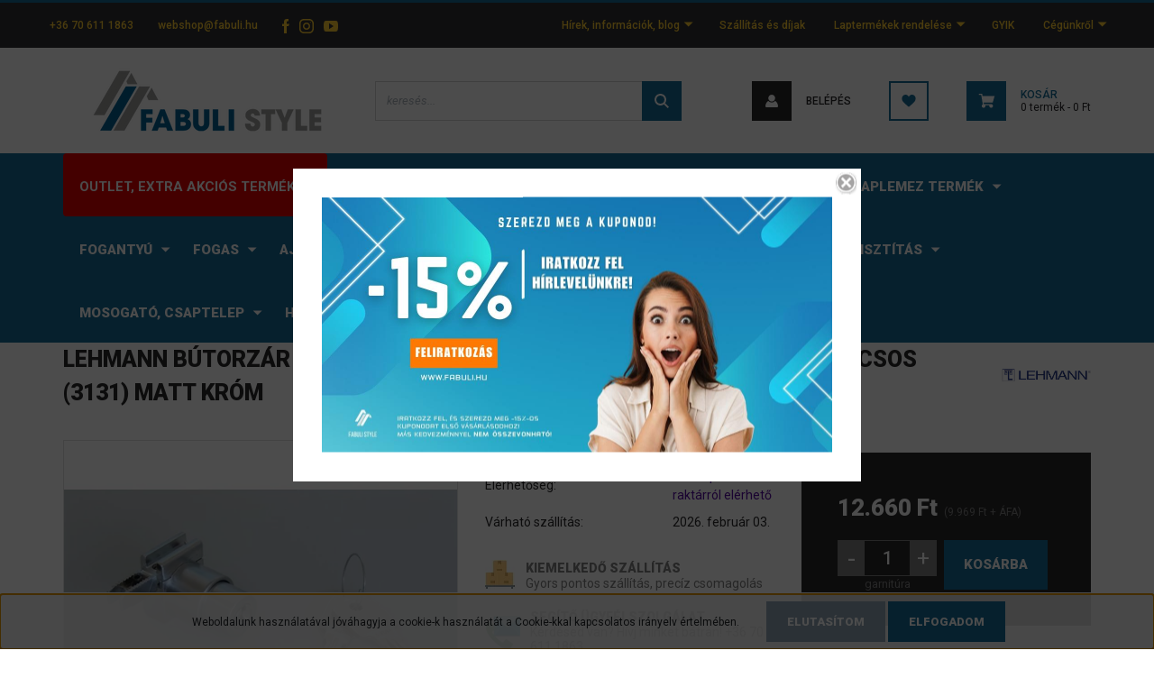

--- FILE ---
content_type: text/html; charset=UTF-8
request_url: https://fabuli.hu/lehmann-butorzar-03-0681-500-000-uvegajto-tolozar-egyforma-kulcsos-3131-matt-krom-1717
body_size: 23821
content:
<!DOCTYPE html>
<html lang="hu" dir="ltr">
<head>
    <title>LEHMANN BÚTORZÁR 03 0681 500 000 ÜVEGAJTÓ TOLÓZÁR EGYFORMA KULCSOS (3131) MATT KRÓM - Lehmann - Fabuli Style Webáruház - Faipari és Belsőépítészeti Szakáruház</title>
    <meta charset="utf-8">
    <meta name="description" content="LEHMANN BÚTORZÁR 03 0681 500 000 ÜVEGAJTÓ TOLÓZÁR EGYFORMA KULCSOS (3131) MATT KRÓM termékünk most 12.663 Ft-os áron elérhető. Vásároljon kényelmesen és biztonságosan webáruházunkból, akár percek alatt!">
    <meta name="robots" content="index, follow">
    <link rel="image_src" href="https://fabulibelsoepiteszet.cdn.shoprenter.hu/custom/fabulibelsoepiteszet/image/data/product/Forest/10003210405.jpg.webp?lastmod=1713169176.1721723280">
    <meta property="og:title" content="LEHMANN BÚTORZÁR 03 0681 500 000 ÜVEGAJTÓ TOLÓZÁR EGYFORMA KULCSOS (3131) MATT KRÓM" />
    <meta property="og:type" content="product" />
    <meta property="og:url" content="https://fabuli.hu/lehmann-butorzar-03-0681-500-000-uvegajto-tolozar-egyforma-kulcsos-3131-matt-krom-1717" />
    <meta property="og:image" content="https://fabulibelsoepiteszet.cdn.shoprenter.hu/custom/fabulibelsoepiteszet/image/cache/w1910h1000q100/product/Forest/10003210405.jpg.webp?lastmod=1713169176.1721723280" />
    <meta property="og:description" content="LEHMANN BÚTORZÁR 03 0681 500 000 ÜVEGAJTÓ TOLÓZÁR EGYFORMA KULCSOS (3131) MATT KRÓM" />
    <link href="https://fabulibelsoepiteszet.cdn.shoprenter.hu/custom/fabulibelsoepiteszet/image/data/webshop_design/Log%C3%B3/Fabuli_S_favicon.png?lastmod=1657614407.1721723280" rel="icon" />
    <link href="https://fabulibelsoepiteszet.cdn.shoprenter.hu/custom/fabulibelsoepiteszet/image/data/webshop_design/Log%C3%B3/Fabuli_S_favicon.png?lastmod=1657614407.1721723280" rel="apple-touch-icon" />
    <base href="https://fabuli.hu:443" />
    <meta name="facebook-domain-verification" content="67w7v2iv2v077lmn7elmh655iji1br" />
<meta name="google-site-verification" content="5rzccYMejb0qO3tXPoB-gLS2UnmKJwQc01w9TcDRKic" />

    <meta name="viewport" content="width=device-width, initial-scale=1, maximum-scale=1, user-scalable=0">
            <link href="https://fabuli.hu/lehmann-butorzar-03-0681-500-000-uvegajto-tolozar-egyforma-kulcsos-3131-matt-krom-1717" rel="canonical">
    
            
                    
                <link rel="preconnect" href="https://fonts.googleapis.com">
    <link rel="preconnect" href="https://fonts.gstatic.com" crossorigin>
    <link href="https://fonts.googleapis.com/css2?family=Roboto:ital,wght@0,300;0,400;0,500;0,700;0,900;1,300;1,400;1,500;1,700;1,900&display=swap" rel="stylesheet">
            <link rel="stylesheet" href="https://fabulibelsoepiteszet.cdn.shoprenter.hu/web/compiled/css/fancybox2.css?v=1769069094" media="screen">
            <link rel="stylesheet" href="https://fabulibelsoepiteszet.cdn.shoprenter.hu/catalog/view/javascript/auroraoverlay/overlay.css?v=1707992185" media="screen">
            <link rel="stylesheet" href="https://fabulibelsoepiteszet.cdn.shoprenter.hu/custom/fabulibelsoepiteszet/catalog/view/theme/stockholm_global/style/1745914295.1585500970.1715590426.1756301470.css?v=null.1721723280" media="screen">
            <link rel="stylesheet" href="https://fabulibelsoepiteszet.cdn.shoprenter.hu/custom/fabulibelsoepiteszet/catalog/view/theme/stockholm_global/stylesheet/stylesheet.css?v=1756301469" media="screen">
        <script>
        window.nonProductQuality = 100;
    </script>
    <script src="//ajax.googleapis.com/ajax/libs/jquery/1.10.2/jquery.min.js"></script>
    <script>window.jQuery || document.write('<script src="https://fabulibelsoepiteszet.cdn.shoprenter.hu/catalog/view/javascript/jquery/jquery-1.10.2.min.js?v=1484139539"><\/script>');</script>
    <script type="text/javascript" src="//cdn.jsdelivr.net/npm/slick-carousel@1.8.1/slick/slick.min.js"></script>

            
    

    <!--Header JavaScript codes--><script src="https://fabulibelsoepiteszet.cdn.shoprenter.hu/web/compiled/js/countdown.js?v=1769069092"></script><script src="https://fabulibelsoepiteszet.cdn.shoprenter.hu/catalog/view/javascript/auroraoverlay/overlay.min.js?v=1755178250"></script><script src="https://fabulibelsoepiteszet.cdn.shoprenter.hu/web/compiled/js/base.js?v=1769069092"></script><script src="https://fabulibelsoepiteszet.cdn.shoprenter.hu/web/compiled/js/fancybox2.js?v=1769069092"></script><script src="https://fabulibelsoepiteszet.cdn.shoprenter.hu/web/compiled/js/before_starter2_head.js?v=1769069092"></script><script src="https://fabulibelsoepiteszet.cdn.shoprenter.hu/web/compiled/js/before_starter2_productpage.js?v=1769069092"></script><script src="https://fabulibelsoepiteszet.cdn.shoprenter.hu/web/compiled/js/nanobar.js?v=1769069092"></script><!--Header jQuery onLoad scripts--><script>window.countdownFormat='%D:%H:%M:%S';var BASEURL='https://fabuli.hu';Currency={"symbol_left":"","symbol_right":" Ft","decimal_place":0,"decimal_point":",","thousand_point":".","currency":"HUF","value":1};var auroraOverlayControlId='2ba12b26892b37781ba01d58785a00fb';var ShopRenter=ShopRenter||{};ShopRenter.product={"id":1717,"sku":"10003210405","currency":"HUF","unitName":"garnit\u00fara","price":12660,"name":"LEHMANN B\u00daTORZ\u00c1R 03 0681 500 000 \u00dcVEGAJT\u00d3 TOL\u00d3Z\u00c1R EGYFORMA KULCSOS (3131) MATT KR\u00d3M","brand":"Lehmann","currentVariant":[],"parent":{"id":1717,"sku":"10003210405","unitName":"garnit\u00fara","price":12660,"name":"LEHMANN B\u00daTORZ\u00c1R 03 0681 500 000 \u00dcVEGAJT\u00d3 TOL\u00d3Z\u00c1R EGYFORMA KULCSOS (3131) MATT KR\u00d3M"}};$(document).ready(function(){$('.fancybox').fancybox({maxWidth:820,maxHeight:650,afterLoad:function(){wrapCSS=$(this.element).data('fancybox-wrapcss');if(wrapCSS){$('.fancybox-wrap').addClass(wrapCSS);}},helpers:{thumbs:{width:50,height:50}}});$('.fancybox-inline').fancybox({maxWidth:820,maxHeight:650,type:'inline'});});$(window).load(function(){var init_relatedproducts_Scroller=function(){$("#relatedproducts .aurora-scroll-click-mode").each(function(){var max=0;$(this).find($(".list_prouctname")).each(function(){var h=$(this).height();max=h>max?h:max;});$(this).find($(".list_prouctname")).each(function(){$(this).height(max);});});$("#relatedproducts .aurora-scroll-click-mode").auroraScroll({autoMode:"click",frameRate:60,speed:2.5,direction:-1,elementClass:"product-snapshot",pauseAfter:false,horizontal:true,visible:1,arrowsPosition:1},function(){initAurora();});}
init_relatedproducts_Scroller();});</script><script src="https://fabulibelsoepiteszet.cdn.shoprenter.hu/web/compiled/js/vue/manifest.bundle.js?v=1769069090"></script><script>var ShopRenter=ShopRenter||{};ShopRenter.onCartUpdate=function(callable){document.addEventListener('cartChanged',callable)};ShopRenter.onItemAdd=function(callable){document.addEventListener('AddToCart',callable)};ShopRenter.onItemDelete=function(callable){document.addEventListener('deleteCart',callable)};ShopRenter.onSearchResultViewed=function(callable){document.addEventListener('AuroraSearchResultViewed',callable)};ShopRenter.onSubscribedForNewsletter=function(callable){document.addEventListener('AuroraSubscribedForNewsletter',callable)};ShopRenter.onCheckoutInitiated=function(callable){document.addEventListener('AuroraCheckoutInitiated',callable)};ShopRenter.onCheckoutShippingInfoAdded=function(callable){document.addEventListener('AuroraCheckoutShippingInfoAdded',callable)};ShopRenter.onCheckoutPaymentInfoAdded=function(callable){document.addEventListener('AuroraCheckoutPaymentInfoAdded',callable)};ShopRenter.onCheckoutOrderConfirmed=function(callable){document.addEventListener('AuroraCheckoutOrderConfirmed',callable)};ShopRenter.onCheckoutOrderPaid=function(callable){document.addEventListener('AuroraOrderPaid',callable)};ShopRenter.onCheckoutOrderPaidUnsuccessful=function(callable){document.addEventListener('AuroraOrderPaidUnsuccessful',callable)};ShopRenter.onProductPageViewed=function(callable){document.addEventListener('AuroraProductPageViewed',callable)};ShopRenter.onMarketingConsentChanged=function(callable){document.addEventListener('AuroraMarketingConsentChanged',callable)};ShopRenter.onCustomerRegistered=function(callable){document.addEventListener('AuroraCustomerRegistered',callable)};ShopRenter.onCustomerLoggedIn=function(callable){document.addEventListener('AuroraCustomerLoggedIn',callable)};ShopRenter.onCustomerUpdated=function(callable){document.addEventListener('AuroraCustomerUpdated',callable)};ShopRenter.onCartPageViewed=function(callable){document.addEventListener('AuroraCartPageViewed',callable)};ShopRenter.customer={"userId":0,"userClientIP":"52.15.35.15","userGroupId":8,"customerGroupTaxMode":"gross","customerGroupPriceMode":"gross_net_tax","email":"","phoneNumber":"","name":{"firstName":"","lastName":""}};ShopRenter.theme={"name":"stockholm_global","family":"stockholm","parent":""};ShopRenter.shop={"name":"fabulibelsoepiteszet","locale":"hu","currency":{"code":"HUF","rate":1},"domain":"fabulibelsoepiteszet.myshoprenter.hu"};ShopRenter.page={"route":"product\/product","queryString":"lehmann-butorzar-03-0681-500-000-uvegajto-tolozar-egyforma-kulcsos-3131-matt-krom-1717"};ShopRenter.formSubmit=function(form,callback){callback();};let loadedAsyncScriptCount=0;function asyncScriptLoaded(position){loadedAsyncScriptCount++;if(position==='body'){if(document.querySelectorAll('.async-script-tag').length===loadedAsyncScriptCount){if(/complete|interactive|loaded/.test(document.readyState)){document.dispatchEvent(new CustomEvent('asyncScriptsLoaded',{}));}else{document.addEventListener('DOMContentLoaded',()=>{document.dispatchEvent(new CustomEvent('asyncScriptsLoaded',{}));});}}}}</script><script type="text/javascript"src="https://fabulibelsoepiteszet.cdn.shoprenter.hu/web/compiled/js/vue/customerEventDispatcher.bundle.js?v=1769069090"></script>                <script>window["bp"]=window["bp"]||function(){(window["bp"].q=window["bp"].q||[]).push(arguments);};window["bp"].l=1*new Date();scriptElement=document.createElement("script");firstScript=document.getElementsByTagName("script")[0];scriptElement.async=true;scriptElement.src='https://pixel.barion.com/bp.js';firstScript.parentNode.insertBefore(scriptElement,firstScript);window['barion_pixel_id']='BP-SCGH2q7TBz-0F';bp('init','addBarionPixelId','BP-SCGH2q7TBz-0F');</script><noscript>
    <img height="1" width="1" style="display:none" alt="Barion Pixel" src="https://pixel.barion.com/a.gif?ba_pixel_id='BP-SCGH2q7TBz-0F'&ev=contentView&noscript=1">
</noscript>

            
            <script>window.dataLayer=window.dataLayer||[];function gtag(){dataLayer.push(arguments)};var ShopRenter=ShopRenter||{};ShopRenter.config=ShopRenter.config||{};ShopRenter.config.googleConsentModeDefaultValue="denied";</script>                        <script type="text/javascript" src="https://fabulibelsoepiteszet.cdn.shoprenter.hu/web/compiled/js/vue/googleConsentMode.bundle.js?v=1769069090"></script>

            <!-- Facebook Pixel Code -->
<script>
!function(f,b,e,v,n,t,s)
{if(f.fbq)return;n=f.fbq=function(){n.callMethod?
n.callMethod.apply(n,arguments):n.queue.push(arguments)};
if(!f._fbq)f._fbq=n;n.push=n;n.loaded=!0;n.version='2.0';
n.queue=[];t=b.createElement(e);t.async=!0;
t.src=v;s=b.getElementsByTagName(e)[0];
s.parentNode.insertBefore(t,s)}(window, document,'script',
'https://connect.facebook.net/en_US/fbevents.js');
fbq('consent', 'revoke');
fbq('init', '483438329653391');
fbq('track', 'PageView');
document.addEventListener('AuroraProductPageViewed', function(auroraEvent) {
                    fbq('track', 'ViewContent', {
                        content_type: 'product',
                        content_ids: [auroraEvent.detail.product.id.toString()],
                        value: parseFloat(auroraEvent.detail.product.grossUnitPrice),
                        currency: auroraEvent.detail.product.currency
                    }, {
                        eventID: auroraEvent.detail.event.id
                    });
                });
document.addEventListener('AuroraAddedToCart', function(auroraEvent) {
    var fbpId = [];
    var fbpValue = 0;
    var fbpCurrency = '';

    auroraEvent.detail.products.forEach(function(item) {
        fbpValue += parseFloat(item.grossUnitPrice) * item.quantity;
        fbpId.push(item.id);
        fbpCurrency = item.currency;
    });


    fbq('track', 'AddToCart', {
        content_ids: fbpId,
        content_type: 'product',
        value: fbpValue,
        currency: fbpCurrency
    }, {
        eventID: auroraEvent.detail.event.id
    });
})
window.addEventListener('AuroraMarketingCookie.Changed', function(event) {
            let consentStatus = event.detail.isAccepted ? 'grant' : 'revoke';
            if (typeof fbq === 'function') {
                fbq('consent', consentStatus);
            }
        });
</script>
<noscript><img height="1" width="1" style="display:none"
src="https://www.facebook.com/tr?id=483438329653391&ev=PageView&noscript=1"
/></noscript>
<!-- End Facebook Pixel Code -->
            <script type="text/javascript"src="https://fabulibelsoepiteszet.cdn.shoprenter.hu/web/compiled/js/vue/dataLayer.bundle.js?v=1769069090"></script>
            <!-- Google Tag Manager -->
<script>(function(w,d,s,l,i){w[l]=w[l]||[];w[l].push({'gtm.start':
new Date().getTime(),event:'gtm.js'});var f=d.getElementsByTagName(s)[0],
j=d.createElement(s),dl=l!='dataLayer'?'&l='+l:'';j.async=true;j.src=
'https://www.googletagmanager.com/gtm.js?id='+i+dl;f.parentNode.insertBefore(j,f);
})(window,document,'script','dataLayer','GTM-WTCV7SC');</script>
<!-- End Google Tag Manager -->
            <!-- Global site tag (gtag.js) - Google Ads: 10781828493 -->
<script async src="https://www.googletagmanager.com/gtag/js?id=AW-10781828493"></script>
<script>
  window.dataLayer = window.dataLayer || [];
  function gtag(){dataLayer.push(arguments);}
  gtag('js', new Date());

  gtag('config', 'AW-10781828493');
</script>

            
                <!--Global site tag(gtag.js)--><script async src="https://www.googletagmanager.com/gtag/js?id=G-57FLSJLH71"></script><script>window.dataLayer=window.dataLayer||[];function gtag(){dataLayer.push(arguments);}
gtag('js',new Date());gtag('config','G-57FLSJLH71');</script>                                <script type="text/javascript" src="https://fabulibelsoepiteszet.cdn.shoprenter.hu/web/compiled/js/vue/GA4EventSender.bundle.js?v=1769069090"></script>

    
    
</head>

<body id="body" class="page-body product-page-body show-quantity-in-module show-quantity-in-category stockholm_global-body" role="document">
<!--Google Tag Manager(noscript)--><noscript><iframe src="https://www.googletagmanager.com/ns.html?id=GTM-WTCV7SC"
height="0"width="0"style="display:none;visibility:hidden"></iframe></noscript><!--End Google Tag Manager(noscript)-->
                    

<!-- cached --><div class="Fixed nanobar js-nanobar-first-login">
    <div class="container nanobar-container">
        <div class="row flex-column flex-sm-row">
            <div class="col-12 col-lg-8 nanobar-text align-self-center text-center text-lg-right">
                Weboldalunk használatával jóváhagyja a cookie-k használatát a Cookie-kkal kapcsolatos irányelv értelmében.
            </div>
            <div class="col-12 col-lg-4 nanobar-buttons mt-3 m-lg-0 text-center text-lg-left">
                                    <button id="nanobar-reject-button" class="btn btn-secondary">
                        Elutasítom
                    </button>
                                <a href="" class="btn btn-primary nanobar-btn js-nanobar-close" data-marketing-cookie-status="true">
                    Elfogadom
                </a>
            </div>
        </div>
    </div>
</div>

<script>
    (function ($) {
        $(document).ready(function () {
            new AuroraNanobar.FirstLogNanobar(jQuery('.js-nanobar-first-login'), 'bottom');
        });
    })(jQuery);
</script>
<!-- /cached -->
<!-- cached --><div class="Fixed nanobar js-nanobar-free-shipping">
    <div class="container nanobar-container">
        <button type="button" class="close js-nanobar-close" aria-label="Close">
            <span aria-hidden="true">&times;</span>
        </button>
        <div class="nanobar-text px-3"></div>
    </div>
</div>

<script>$(document).ready(function(){document.nanobarInstance=new AuroraNanobar.FreeShippingNanobar($('.js-nanobar-free-shipping'),'bottom','0','','1');});</script><!-- /cached -->
                <!-- page-wrap -->

                <div class="page-wrap">
                            
    <header class="sticky-header d-none d-lg-block">
                    <div class="header-top-line">
                <div class="container">
                    <div class="header-top d-flex">
                        <div class="header-top-left d-flex align-items-center">
                                <div id="section-header_contact_stockholm" class="section-wrapper ">
    
    <div class="module content-module section-module section-contact header-section-contact shoprenter-section">
    <div class="module-body section-module-body">
        <div class="contact-wrapper-box d-flex">
                            <div class="header-contact-col header-contact-phone">
                    <a class="header-contact-link" href="tel:+36 70 611 1863">
                        +36 70 611 1863
                    </a>
                </div>
                                        <div class="header-contact-col header-contact-mail">
                    <a class="header-contact-link" href="mailto:webshop@fabuli.hu">webshop@fabuli.hu</a>
                </div>
                        <div class="header-contact-social-box">
                                    <a class="header-contact-link" class="header-social-link" target="_blank" href="https://www.facebook.com/fabulibelsoepiteszet">
                        <i>
                            <svg width="8" height="16" viewBox="0 0 12 24" fill="currentColor" xmlns="https://www.w3.org/2000/svg">
    <path d="M7.5 8.25V5.25C7.5 4.422 8.172 3.75 9 3.75H10.5V0H7.5C5.0145 0 3 2.0145 3 4.5V8.25H0V12H3V24H7.5V12H10.5L12 8.25H7.5Z"/>
</svg>
                        </i>
                    </a>
                                                    <a class="header-contact-link" class="header-social-link" target="_blank" href="https://www.instagram.com/fabuli_style/">
                        <i>
                            <svg width="16" height="16" viewBox="0 0 16 16" fill="currentColor" xmlns="https://www.w3.org/2000/svg">
    <path d="M11 0H5C2.239 0 0 2.239 0 5V11C0 13.761 2.239 16 5 16H11C13.761 16 16 13.761 16 11V5C16 2.239 13.761 0 11 0ZM14.5 11C14.5 12.93 12.93 14.5 11 14.5H5C3.07 14.5 1.5 12.93 1.5 11V5C1.5 3.07 3.07 1.5 5 1.5H11C12.93 1.5 14.5 3.07 14.5 5V11Z"/>
    <path d="M8 4C5.791 4 4 5.791 4 8C4 10.209 5.791 12 8 12C10.209 12 12 10.209 12 8C12 5.791 10.209 4 8 4ZM8 10.5C6.622 10.5 5.5 9.378 5.5 8C5.5 6.621 6.622 5.5 8 5.5C9.378 5.5 10.5 6.621 10.5 8C10.5 9.378 9.378 10.5 8 10.5Z"/>
    <path d="M12.3 4.233C12.5944 4.233 12.833 3.99437 12.833 3.7C12.833 3.40563 12.5944 3.167 12.3 3.167C12.0056 3.167 11.767 3.40563 11.767 3.7C11.767 3.99437 12.0056 4.233 12.3 4.233Z"/>
</svg>

                        </i>
                    </a>
                                                    <a class="header-contact-link" class="header-social-link" target="_blank" href="https://www.youtube.com/channel/UCzxP7Xqdkv8Zwd3HpVhKt7A">
                        <i>
                            <svg width="16" height="12" viewBox="0 0 24 18" fill="currentColor" xmlns="https://www.w3.org/2000/svg">
    <path d="M22.98 1.73455C22.329 0.471273 21.6225 0.238909 20.184 0.150545C18.747 0.0441818 15.1335 0 12.003 0C8.8665 0 5.2515 0.0441819 3.816 0.148909C2.3805 0.238909 1.6725 0.469636 1.0155 1.73455C0.345 2.99618 0 5.16927 0 8.99509C0 8.99836 0 9 0 9C0 9.00327 0 9.00491 0 9.00491V9.00818C0 12.8176 0.345 15.0071 1.0155 16.2556C1.6725 17.5189 2.379 17.748 3.8145 17.8544C5.2515 17.946 8.8665 18 12.003 18C15.1335 18 18.747 17.946 20.1855 17.856C21.624 17.7496 22.3305 17.5205 22.9815 16.2573C23.658 15.0087 24 12.8193 24 9.00982C24 9.00982 24 9.00491 24 9.00164C24 9.00164 24 8.99836 24 8.99673C24 5.16927 23.658 2.99618 22.98 1.73455ZM9 13.9091V4.09091L16.5 9L9 13.9091Z"/>
</svg>

                        </i>
                    </a>
                                                            </div>
        </div>
    </div>
</div>


</div>

                        </div>
                        <div class="header-top-right d-flex ml-auto">
                            <!-- cached -->
    <ul class="nav headermenu-list">
                    <li class="nav-item dropdown">
                <a class="nav-link" href="https://fabuli.hu/hasznos-lehet-4"
                    target="_self"
                     class="dropdown-toggle disabled"                    title="Hírek,  információk, blog"
                >
                    Hírek,  információk, blog
                </a>
                                    <ul class="dropdown-hover-menu">
                                                    <li class="dropdown-item">
                                <a href="https://fabuli.hu/fenyeskaracsony-2025" title="Fényes Karácsony 2025 - Vásárlásod Ajándékot Rejt!" target="_self">
                                    Fényes Karácsony 2025 - Vásárlásod Ajándékot Rejt!
                                </a>
                            </li>
                                                    <li class="dropdown-item">
                                <a href="https://fabuli.hu/inspiracios-blog" title="Inspirációs Blog" target="_self">
                                    Inspirációs Blog
                                </a>
                            </li>
                                                    <li class="dropdown-item">
                                <a href="https://fabuli.hu/index.php?route=information/information_list&list_id=2" title="" target="_self">
                                    
                                </a>
                            </li>
                                                    <li class="dropdown-item">
                                <a href="https://fabuli.hu/on-szakmai-erdeklodo-96" title="Szakmai érdeklődőknek" target="_self">
                                    Szakmai érdeklődőknek
                                </a>
                            </li>
                                                    <li class="dropdown-item">
                                <a href="https://fabuli.hu/katalogusok" title="Katalógusok" target="_self">
                                    Katalógusok
                                </a>
                            </li>
                                            </ul>
                            </li>
                    <li class="nav-item">
                <a class="nav-link" href="https://fabuli.hu/szallitas-es-dijak-115"
                    target="_self"
                                        title="Szállítás és díjak"
                >
                    Szállítás és díjak
                </a>
                            </li>
                    <li class="nav-item dropdown">
                <a class="nav-link" href="https://fabuli.hu/tablasitott-termekek-rendelese-62"
                    target="_self"
                     class="dropdown-toggle disabled"                    title="Laptermékek rendelése"
                >
                    Laptermékek rendelése
                </a>
                                    <ul class="dropdown-hover-menu">
                                                    <li class="dropdown-item">
                                <a href="https://fabuli.hu/butorfront-megrendeles-72" title="NETTFRONT megrendelőlap" target="_self">
                                    NETTFRONT megrendelőlap
                                </a>
                            </li>
                                                    <li class="dropdown-item">
                                <a href="https://fabuli.hu/butorlap-szabaszati-megrendeles-71" title="Bútorlap-szabászati megrendelés" target="_self">
                                    Bútorlap-szabászati megrendelés
                                </a>
                            </li>
                                                    <li class="dropdown-item">
                                <a href="https://fabuli.hu/munkalap-rendelese-egyeni-meret-megadasaval-57" title="Munkalap rendelése egyéni méret megadásával " target="_self">
                                    Munkalap rendelése egyéni méret megadásával 
                                </a>
                            </li>
                                            </ul>
                            </li>
                    <li class="nav-item">
                <a class="nav-link" href="https://fabuli.hu/gyik-141"
                    target="_self"
                                        title="GYIK"
                >
                    GYIK
                </a>
                            </li>
                    <li class="nav-item dropdown">
                <a class="nav-link" href="https://fabuli.hu/butorkeszitesi-referenciaink-68"
                    target="_self"
                     class="dropdown-toggle disabled"                    title="Cégünkről"
                >
                    Cégünkről
                </a>
                                    <ul class="dropdown-hover-menu">
                                                    <li class="dropdown-item">
                                <a href="https://fabuli.hu/butorkeszitesi-referenciaink-68" title="Egyedi bútorkészítés és referenciák" target="_self">
                                    Egyedi bútorkészítés és referenciák
                                </a>
                            </li>
                                                    <li class="dropdown-item">
                                <a href="https://fabuli.hu/elerhetosegeink-94" title="Elérhetőségeink" target="_self">
                                    Elérhetőségeink
                                </a>
                            </li>
                                            </ul>
                            </li>
            </ul>
    <!-- /cached -->
                            <div class="header-language-currencies d-flex align-items-center">
                                
                                
                            </div>
                        </div>
                    </div>
                </div>
            </div>
            <div class="header-middle-line">
                <div class="container">
                    <div class="header-middle d-flex justify-content-between">
                        <!-- cached -->
    <a class="navbar-brand" href="/"><img style="border: 0; max-width: 320px;" src="https://fabulibelsoepiteszet.cdn.shoprenter.hu/custom/fabulibelsoepiteszet/image/cache/w320h76m00/webshop_design/Log%C3%B3/logo-uj.png?v=1672866368" title="Fabuli Style Webáruház - Bútorkellékek és belsőépítészet " alt="Fabuli Style Webáruház - Bútorkellékek és belsőépítészet " /></a>
<!-- /cached -->
                                                    
<div class="dropdown search-module d-flex">
    <div class="input-group">
        <input class="form-control disableAutocomplete" type="text" placeholder="keresés..." value=""
               id="filter_keyword" 
               onclick="this.value=(this.value==this.defaultValue)?'':this.value;"/>
        <div class="input-group-append">
            <button class="btn btn-primary" onclick="moduleSearch();">
                <svg width="16" height="16" viewBox="0 0 24 24" fill="currentColor" xmlns="https://www.w3.org/2000/svg">
    <path d="M17.6125 15.4913C18.7935 13.8785 19.4999 11.8975 19.4999 9.74998C19.4999 4.37403 15.1259 0 9.74993 0C4.37398 0 0 4.37403 0 9.74998C0 15.1259 4.37403 19.5 9.74998 19.5C11.8975 19.5 13.8787 18.7934 15.4915 17.6124L21.8789 23.9999L24 21.8788C24 21.8787 17.6125 15.4913 17.6125 15.4913ZM9.74998 16.4999C6.02782 16.4999 3.00001 13.4721 3.00001 9.74998C3.00001 6.02782 6.02782 3.00001 9.74998 3.00001C13.4721 3.00001 16.5 6.02782 16.5 9.74998C16.5 13.4721 13.4721 16.4999 9.74998 16.4999Z"/>
</svg>

            </button>
        </div>
    </div>

    <input type="hidden" id="filter_description" value="0"/>
    <input type="hidden" id="search_shopname" value="fabulibelsoepiteszet"/>
    <div id="results" class="dropdown-menu search-results p-0"></div>
</div>



                                                <!-- cached -->
    <ul class="nav login-list">
                    <li class="nav-item nav-item-login">
                <a class="nav-link d-flex align-items-center header-middle-link" href="index.php?route=account/login" title="Belépés">
                    <span class="btn d-flex justify-content-center align-items-center nav-item-login-icon header-icon-box">
                        <svg width="14" height="14" viewBox="0 0 24 24" fill="currentColor" xmlns="https://www.w3.org/2000/svg">
    <path d="M18.3622 11.696C16.8819 13.6134 14.6142 14.8278 12 14.8278C9.44882 14.8278 7.11811 13.6134 5.63779 11.696C2.20472 13.901 0 17.7358 0 21.986C0 23.1364 0.88189 23.9992 1.98425 23.9992H21.9843C23.1181 24.0312 24 23.0725 24 21.986C24 17.7358 21.7953 13.8691 18.3622 11.696Z"/>
    <path d="M12 0C8.40945 0 5.51181 2.97194 5.51181 6.58301C5.51181 10.226 8.44094 13.166 12 13.166C15.5591 13.166 18.4882 10.258 18.4882 6.58301C18.4882 2.90803 15.5906 0 12 0Z"/>
</svg>

                    </span>
                    <span class="d-flex login-item-title">
                        Belépés
                    </span>
                </a>
            </li>
            <li class="nav-item nav-item-register d-none">
                <a class="nav-link" href="index.php?route=account/create" title="Regisztráció">
                    Regisztráció
                </a>
            </li>
            </ul>
<!-- /cached -->
                        <hx:include src="/_fragment?_path=_format%3Dhtml%26_locale%3Den%26_controller%3Dmodule%252Fwishlist&amp;_hash=AdyZbYSsj9m9pL1LvLtAY2i%2BMiXaaBSadsjXqMa038g%3D"></hx:include>
                        <div id="js-cart" class="d-md-flex align-items-md-center">
                            <hx:include src="/_fragment?_path=_format%3Dhtml%26_locale%3Den%26_controller%3Dmodule%252Fcart&amp;_hash=KWZFrT5AEVCyLvtFwIC97pKRoN7pgBO3DWI8O8GejBM%3D"></hx:include>
                        </div>
                    </div>
                </div>
            </div>
            <div class="header-bottom-line">
                <div class="container">
                    <div class="header-bottom">
                        <nav class="navbar navbar-expand-lg justify-content-between">
                            


                    
            <div id="module_category_wrapper" class="module-category-wrapper">
    
    <div id="category" class="module content-module header-position category-module" >
                <div class="module-body">
                        <div id="category-nav">
            


<ul class="nav nav-pills category category-menu sf-menu sf-horizontal cached">
    <li id="cat_703" class="nav-item item category-list module-list even">
    <a href="https://fabuli.hu/outlet-extra-akcios-termekek" class="nav-link">
        <span>Outlet, extra akciós termékek</span>
    </a>
    </li><li id="cat_566" class="nav-item item category-list module-list parent odd">
    <a href="https://fabuli.hu/festekek-566" class="nav-link">
        <span>Faápolási Ajánlatunk</span>
    </a>
            <ul class="nav flex-column children"><li id="cat_573" class="nav-item item category-list module-list even">
    <a href="https://fabuli.hu/festekek-566/festes-573" class="nav-link">
        <span>Festés</span>
    </a>
    </li><li id="cat_572" class="nav-item item category-list module-list odd">
    <a href="https://fabuli.hu/festekek-566/javitas-feluletkezeles-572" class="nav-link">
        <span>Javítás, felületkezelés</span>
    </a>
    </li></ul>
    </li><li id="cat_575" class="nav-item item category-list module-list even">
    <a href="https://fabuli.hu/uj-termekek" class="nav-link">
        <span>Újdonságok!</span>
    </a>
    </li><li id="cat_235" class="nav-item item category-list module-list parent odd">
    <a href="https://fabuli.hu/butorkellek-es-kiegeszito" class="nav-link">
        <span>Bútorszerelvény</span>
    </a>
            <ul class="nav flex-column children"><li id="cat_230" class="nav-item item category-list module-list parent even">
    <a href="https://fabuli.hu/butorkellek-es-kiegeszito/tarolas-230" class="nav-link">
        <span>Tárolás</span>
    </a>
            <ul class="nav flex-column children"><li id="cat_543" class="nav-item item category-list module-list even">
    <a href="https://fabuli.hu/butorkellek-es-kiegeszito/tarolas-230/polcrendszer-kamrapolc-vasalat" class="nav-link">
        <span>Beépíthető polcrendszer, kamrapolc vasalat</span>
    </a>
    </li><li id="cat_476" class="nav-item item category-list module-list odd">
    <a href="https://fabuli.hu/butorkellek-es-kiegeszito/tarolas-230/furdoszobai-tarolas-476" class="nav-link">
        <span>Fürdőszobai tárolás</span>
    </a>
    </li><li id="cat_232" class="nav-item item category-list module-list even">
    <a href="https://fabuli.hu/butorkellek-es-kiegeszito/tarolas-230/hulladek-tarolas-232" class="nav-link">
        <span>Hulladék tárolás</span>
    </a>
    </li><li id="cat_231" class="nav-item item category-list module-list odd">
    <a href="https://fabuli.hu/butorkellek-es-kiegeszito/tarolas-230/konyhai-tarolas-231" class="nav-link">
        <span>Konyhai tárolás</span>
    </a>
    </li><li id="cat_233" class="nav-item item category-list module-list parent even">
    <a href="https://fabuli.hu/butorkellek-es-kiegeszito/tarolas-230/gardrob-elem" class="nav-link">
        <span>Szobai tárolás, gardróbrendszer</span>
    </a>
            <ul class="nav flex-column children"><li id="cat_682" class="nav-item item category-list module-list even">
    <a href="https://fabuli.hu/butorkellek-es-kiegeszito/tarolas-230/gardrob-elem/home-box-gardrob-rendszer-682" class="nav-link">
        <span>HOME BOX gardrób rendszer</span>
    </a>
    </li></ul>
    </li></ul>
    </li><li id="cat_243" class="nav-item item category-list module-list parent odd">
    <a href="https://fabuli.hu/butorkellek-es-kiegeszito/fiokrendszer" class="nav-link">
        <span>Fiókrendszer</span>
    </a>
            <ul class="nav flex-column children"><li id="cat_697" class="nav-item item category-list module-list even">
    <a href="https://fabuli.hu/butorkellek-es-kiegeszito/fiokrendszer/fds-fiokrendszer-697" class="nav-link">
        <span>FDS fiókrendszer</span>
    </a>
    </li><li id="cat_700" class="nav-item item category-list module-list odd">
    <a href="https://fabuli.hu/butorkellek-es-kiegeszito/fiokrendszer/fiokcsuszo" class="nav-link">
        <span>Fiókcsúszó</span>
    </a>
    </li><li id="cat_335" class="nav-item item category-list module-list even">
    <a href="https://fabuli.hu/butorkellek-es-kiegeszito/fiokrendszer/onbehuzo-adapter" class="nav-link">
        <span>Fiókrendszer kiegészítő</span>
    </a>
    </li></ul>
    </li><li id="cat_241" class="nav-item item category-list module-list parent even">
    <a href="https://fabuli.hu/butorkellek-es-kiegeszito/butorpant-es-kiegeszito" class="nav-link">
        <span>Bútorpánt</span>
    </a>
            <ul class="nav flex-column children"><li id="cat_545" class="nav-item item category-list module-list even">
    <a href="https://fabuli.hu/butorkellek-es-kiegeszito/butorpant-es-kiegeszito/butorpant-butorlaphoz-tomorfa" class="nav-link">
        <span>Bútorpánt bútorlaphoz, tömörfához</span>
    </a>
    </li><li id="cat_546" class="nav-item item category-list module-list odd">
    <a href="https://fabuli.hu/butorkellek-es-kiegeszito/butorpant-es-kiegeszito/butorpant-uvegajtohoz" class="nav-link">
        <span>Bútorpánt üvegajtókhoz</span>
    </a>
    </li><li id="cat_262" class="nav-item item category-list module-list even">
    <a href="https://fabuli.hu/butorkellek-es-kiegeszito/butorpant-es-kiegeszito/kivetopant-alukerethez" class="nav-link">
        <span>Bútorpánt alukerethez</span>
    </a>
    </li><li id="cat_264" class="nav-item item category-list module-list odd">
    <a href="https://fabuli.hu/butorkellek-es-kiegeszito/butorpant-es-kiegeszito/pipapant-csapos-es-csavaros-pant" class="nav-link">
        <span>Pipapánt, csapos és csavaros pánt</span>
    </a>
    </li><li id="cat_261" class="nav-item item category-list module-list even">
    <a href="https://fabuli.hu/butorkellek-es-kiegeszito/butorpant-es-kiegeszito/hang-es-utodes-csillapitas-egyeb-kiegeszito" class="nav-link">
        <span>Hang és ütődés csillapítás, csavarozás, egyéb kiegészítő</span>
    </a>
    </li><li id="cat_263" class="nav-item item category-list module-list odd">
    <a href="https://fabuli.hu/butorkellek-es-kiegeszito/butorpant-es-kiegeszito/kivetopant-talp-es-toke" class="nav-link">
        <span>Kivetőpánt talp és tőke</span>
    </a>
    </li></ul>
    </li><li id="cat_242" class="nav-item item category-list module-list odd">
    <a href="https://fabuli.hu/butorkellek-es-kiegeszito/fel-es-lenyilo-vasalat" class="nav-link">
        <span>Fel-, és lenyíló vasalat</span>
    </a>
    </li><li id="cat_246" class="nav-item item category-list module-list parent even">
    <a href="https://fabuli.hu/butorkellek-es-kiegeszito/butorzar" class="nav-link">
        <span>Bútorzár</span>
    </a>
            <ul class="nav flex-column children"><li id="cat_325" class="nav-item item category-list module-list even">
    <a href="https://fabuli.hu/butorkellek-es-kiegeszito/butorzar/cl-butorzar" class="nav-link">
        <span>CL bútorzár</span>
    </a>
    </li><li id="cat_327" class="nav-item item category-list module-list odd">
    <a href="https://fabuli.hu/butorkellek-es-kiegeszito/butorzar/fl-butorzar" class="nav-link">
        <span>FL bútorzár</span>
    </a>
    </li><li id="cat_326" class="nav-item item category-list module-list even">
    <a href="https://fabuli.hu/butorkellek-es-kiegeszito/butorzar/lehmann-butorzar" class="nav-link">
        <span>Lehmann bútorzár</span>
    </a>
    </li><li id="cat_328" class="nav-item item category-list module-list odd">
    <a href="https://fabuli.hu/butorkellek-es-kiegeszito/butorzar/sr-butorzar" class="nav-link">
        <span>SR bútorzár</span>
    </a>
    </li></ul>
    </li><li id="cat_244" class="nav-item item category-list module-list parent odd">
    <a href="https://fabuli.hu/butorkellek-es-kiegeszito/butorredony-es-toloajto-vasalat" class="nav-link">
        <span>Bútorredőny és tolóajtó vasalat</span>
    </a>
            <ul class="nav flex-column children"><li id="cat_548" class="nav-item item category-list module-list even">
    <a href="https://fabuli.hu/butorkellek-es-kiegeszito/butorredony-es-toloajto-vasalat/toloajto-vasalat-butorlaphoz-tomorfahoz" class="nav-link">
        <span>Tolóajtó rendszer bútorlaphoz, tömörfához</span>
    </a>
    </li><li id="cat_549" class="nav-item item category-list module-list odd">
    <a href="https://fabuli.hu/butorkellek-es-kiegeszito/butorredony-es-toloajto-vasalat/toloajto-rendszerek-uveglapokhoz-549" class="nav-link">
        <span>Tolóajtó rendszer üveglaphoz</span>
    </a>
    </li><li id="cat_550" class="nav-item item category-list module-list even">
    <a href="https://fabuli.hu/butorkellek-es-kiegeszito/butorredony-es-toloajto-vasalat/keretes-toloajto-rendszer" class="nav-link">
        <span>Keretes tolóajtó rendszer</span>
    </a>
    </li><li id="cat_551" class="nav-item item category-list module-list odd">
    <a href="https://fabuli.hu/butorkellek-es-kiegeszito/butorredony-es-toloajto-vasalat/harmonika-toloajto-rendszer" class="nav-link">
        <span>Harmónika tolóajtó rendszer</span>
    </a>
    </li><li id="cat_552" class="nav-item item category-list module-list even">
    <a href="https://fabuli.hu/butorkellek-es-kiegeszito/butorredony-es-toloajto-vasalat/pocket-door-toloajto-rendszer-552" class="nav-link">
        <span>POCKET DOOR tolóajtó rendszer</span>
    </a>
    </li><li id="cat_319" class="nav-item item category-list module-list odd">
    <a href="https://fabuli.hu/butorkellek-es-kiegeszito/butorredony-es-toloajto-vasalat/butorredony-rendszer" class="nav-link">
        <span>Bútorredőny rendszer</span>
    </a>
    </li></ul>
    </li><li id="cat_248" class="nav-item item category-list module-list parent even">
    <a href="https://fabuli.hu/butorkellek-es-kiegeszito/butorlab-asztallab-es-butorgorgo" class="nav-link">
        <span>Bútorláb, asztalláb, és bútorgörgő</span>
    </a>
            <ul class="nav flex-column children"><li id="cat_301" class="nav-item item category-list module-list even">
    <a href="https://fabuli.hu/butorkellek-es-kiegeszito/butorlab-asztallab-es-butorgorgo/asztallab-irodabutor" class="nav-link">
        <span>Asztalláb irodabútorhoz</span>
    </a>
    </li><li id="cat_300" class="nav-item item category-list module-list odd">
    <a href="https://fabuli.hu/butorkellek-es-kiegeszito/butorlab-asztallab-es-butorgorgo/bisztro-asztallab" class="nav-link">
        <span>Bisztró asztalláb</span>
    </a>
    </li><li id="cat_307" class="nav-item item category-list module-list even">
    <a href="https://fabuli.hu/butorkellek-es-kiegeszito/butorlab-asztallab-es-butorgorgo/butorgorgo-belterre" class="nav-link">
        <span>Bútorgörgő beltérre</span>
    </a>
    </li><li id="cat_299" class="nav-item item category-list module-list odd">
    <a href="https://fabuli.hu/butorkellek-es-kiegeszito/butorlab-asztallab-es-butorgorgo/fem-asztallab" class="nav-link">
        <span>Fém asztalláb</span>
    </a>
    </li><li id="cat_302" class="nav-item item category-list module-list even">
    <a href="https://fabuli.hu/butorkellek-es-kiegeszito/butorlab-asztallab-es-butorgorgo/fem-butorlab" class="nav-link">
        <span>Fém bútorláb</span>
    </a>
    </li><li id="cat_308" class="nav-item item category-list module-list odd">
    <a href="https://fabuli.hu/butorkellek-es-kiegeszito/butorlab-asztallab-es-butorgorgo/kulteri-ladagorgo-es-ipari-kerek" class="nav-link">
        <span>Kültéri ládagörgő és ipari kerék</span>
    </a>
    </li><li id="cat_306" class="nav-item item category-list module-list even">
    <a href="https://fabuli.hu/butorkellek-es-kiegeszito/butorlab-asztallab-es-butorgorgo/labazatelem" class="nav-link">
        <span>Lábazatelem</span>
    </a>
    </li><li id="cat_303" class="nav-item item category-list module-list odd">
    <a href="https://fabuli.hu/butorkellek-es-kiegeszito/butorlab-asztallab-es-butorgorgo/muanyag-butorlab" class="nav-link">
        <span>Műanyag bútorláb</span>
    </a>
    </li><li id="cat_305" class="nav-item item category-list module-list even">
    <a href="https://fabuli.hu/butorkellek-es-kiegeszito/butorlab-asztallab-es-butorgorgo/szintezolab-rendszer" class="nav-link">
        <span>Szintezőláb rendszer</span>
    </a>
    </li></ul>
    </li><li id="cat_362" class="nav-item item category-list module-list odd">
    <a href="https://fabuli.hu/butorkellek-es-kiegeszito/agyvasalat" class="nav-link">
        <span>Ágyvasalat</span>
    </a>
    </li><li id="cat_329" class="nav-item item category-list module-list even">
    <a href="https://fabuli.hu/butorkellek-es-kiegeszito/csavartakaro" class="nav-link">
        <span>Csavartakaró</span>
    </a>
    </li><li id="cat_247" class="nav-item item category-list module-list odd">
    <a href="https://fabuli.hu/butorkellek-es-kiegeszito/fuggeszto-elem" class="nav-link">
        <span>Szekrény-, polcfüggesztő</span>
    </a>
    </li><li id="cat_250" class="nav-item item category-list module-list parent even">
    <a href="https://fabuli.hu/butorkellek-es-kiegeszito/rogzitestechnika" class="nav-link">
        <span>Rögzítéstechnika és csavarozás </span>
    </a>
            <ul class="nav flex-column children"><li id="cat_356" class="nav-item item category-list module-list even">
    <a href="https://fabuli.hu/butorkellek-es-kiegeszito/rogzitestechnika/csavar" class="nav-link">
        <span>Csavar</span>
    </a>
    </li><li id="cat_357" class="nav-item item category-list module-list odd">
    <a href="https://fabuli.hu/butorkellek-es-kiegeszito/rogzitestechnika/osszehuzo-csavarzat" class="nav-link">
        <span>Összehúzó csavarzat</span>
    </a>
    </li><li id="cat_359" class="nav-item item category-list module-list even">
    <a href="https://fabuli.hu/butorkellek-es-kiegeszito/rogzitestechnika/polctarto-uvegbefogo" class="nav-link">
        <span>Polctartó, üvegbefogó</span>
    </a>
    </li><li id="cat_358" class="nav-item item category-list module-list odd">
    <a href="https://fabuli.hu/butorkellek-es-kiegeszito/rogzitestechnika/sarok-elem-es-egyeb-kotoelem" class="nav-link">
        <span>Sarok-elem és egyéb kötőelem</span>
    </a>
    </li></ul>
    </li><li id="cat_480" class="nav-item item category-list module-list odd">
    <a href="https://fabuli.hu/butorkellek-es-kiegeszito/szellozoracs" class="nav-link">
        <span>Szellőzőrács</span>
    </a>
    </li><li id="cat_360" class="nav-item item category-list module-list even">
    <a href="https://fabuli.hu/butorkellek-es-kiegeszito/padlovedo-ajtokitamaszto-es-utkozo" class="nav-link">
        <span>Padlóvédő, ajtókitámasztó és ütköző</span>
    </a>
    </li></ul>
    </li><li id="cat_363" class="nav-item item category-list module-list parent even">
    <a href="https://fabuli.hu/laplemez-termek" class="nav-link">
        <span>Laplemez termék</span>
    </a>
            <ul class="nav flex-column children"><li id="cat_236" class="nav-item item category-list module-list parent even">
    <a href="https://fabuli.hu/laplemez-termek/butorfront-tartozek" class="nav-link">
        <span>Bútor front és tartozék</span>
    </a>
            <ul class="nav flex-column children"><li id="cat_271" class="nav-item item category-list module-list even">
    <a href="https://fabuli.hu/laplemez-termek/butorfront-tartozek/forest-aluminium-keretprofil" class="nav-link">
        <span>Alumínium keretprofil, elem bútorfronthoz</span>
    </a>
    </li><li id="cat_267" class="nav-item item category-list module-list odd">
    <a href="https://fabuli.hu/laplemez-termek/butorfront-tartozek/forest-perfectsense-lakkozott-magasfenyu-es-szupermatt-lap" class="nav-link">
        <span>EGGER PerfectSense lakkozott magasfényű és szupermatt lap</span>
    </a>
    </li><li id="cat_270" class="nav-item item category-list module-list even">
    <a href="https://fabuli.hu/laplemez-termek/butorfront-tartozek/forest-klasszikus-tomorfa-kollekcio-270" class="nav-link">
        <span>Klasszikus tömörfa kollekció</span>
    </a>
    </li><li id="cat_266" class="nav-item item category-list module-list odd">
    <a href="https://fabuli.hu/laplemez-termek/butorfront-tartozek/forest-magasfenyu-akril-kollekcio-266" class="nav-link">
        <span>Magasfényű akril kollekció</span>
    </a>
    </li><li id="cat_268" class="nav-item item category-list module-list even">
    <a href="https://fabuli.hu/laplemez-termek/butorfront-tartozek/forest-magasfenyu-pvc-folias-kollekcio-268" class="nav-link">
        <span>Magasfényű PVC fóliás kollekció</span>
    </a>
    </li><li id="cat_494" class="nav-item item category-list module-list odd">
    <a href="https://fabuli.hu/laplemez-termek/butorfront-tartozek/forest-pet-szupermatt-es-magasfenyu-frontok-494" class="nav-link">
        <span>Szupermatt és magasfényű PET front</span>
    </a>
    </li><li id="cat_269" class="nav-item item category-list module-list even">
    <a href="https://fabuli.hu/laplemez-termek/butorfront-tartozek/forest-szupermatt-pvc-folias-kollekcio-269" class="nav-link">
        <span>Szupermatt PVC fóliás kollekció</span>
    </a>
    </li><li id="cat_265" class="nav-item item category-list module-list odd">
    <a href="https://fabuli.hu/laplemez-termek/butorfront-tartozek/forest-pet-folias-j-profilu-kollekcio-265" class="nav-link">
        <span>PET fóliás J-profilú kollekció</span>
    </a>
    </li></ul>
    </li><li id="cat_237" class="nav-item item category-list module-list parent odd">
    <a href="https://fabuli.hu/laplemez-termek/butorlap-tartozek" class="nav-link">
        <span>Bútorlap és tartozék</span>
    </a>
            <ul class="nav flex-column children"><li id="cat_484" class="nav-item item category-list module-list even">
    <a href="https://fabuli.hu/laplemez-termek/butorlap-tartozek/elzaro-anyag" class="nav-link">
        <span>Élzáró anyag</span>
    </a>
    </li><li id="cat_457" class="nav-item item category-list module-list odd">
    <a href="https://fabuli.hu/laplemez-termek/butorlap-tartozek/fautanzatu-butorlap" class="nav-link">
        <span>Fautánzatú bútorlap</span>
    </a>
    </li><li id="cat_458" class="nav-item item category-list module-list even">
    <a href="https://fabuli.hu/laplemez-termek/butorlap-tartozek/texturalt-es-kohatasu-butorlap" class="nav-link">
        <span>Texturált,- és kőhatású bútorlap</span>
    </a>
    </li><li id="cat_456" class="nav-item item category-list module-list odd">
    <a href="https://fabuli.hu/laplemez-termek/butorlap-tartozek/uni-szinu-butorlap" class="nav-link">
        <span>Uni színű bútorlap</span>
    </a>
    </li></ul>
    </li><li id="cat_684" class="nav-item item category-list module-list even">
    <a href="https://fabuli.hu/laplemez-termek/fali-panel-684" class="nav-link">
        <span>Fali Panel</span>
    </a>
    </li><li id="cat_464" class="nav-item item category-list module-list even">
    <a href="https://fabuli.hu/laplemez-termek/kompakt-lemez" class="nav-link">
        <span>Kompakt lemez</span>
    </a>
    </li><li id="cat_463" class="nav-item item category-list module-list odd">
    <a href="https://fabuli.hu/laplemez-termek/konyhai-hatfal" class="nav-link">
        <span>Konyhai hátfal</span>
    </a>
    </li><li id="cat_238" class="nav-item item category-list module-list parent even">
    <a href="https://fabuli.hu/laplemez-termek/munkalap-asztallap" class="nav-link">
        <span>Munkalap, asztallap</span>
    </a>
            <ul class="nav flex-column children"><li id="cat_542" class="nav-item item category-list module-list even">
    <a href="https://fabuli.hu/laplemez-termek/munkalap-asztallap/egger-perfectsense-topmatt-16-mm-es-mdf-munkalap" class="nav-link">
        <span>EGGER PerfectSense Topmatt 16 mm-es MDF munkalap</span>
    </a>
    </li><li id="cat_460" class="nav-item item category-list module-list odd">
    <a href="https://fabuli.hu/laplemez-termek/munkalap-asztallap/fautanzatu-asztallap" class="nav-link">
        <span>Fautánzatú asztallap</span>
    </a>
    </li><li id="cat_459" class="nav-item item category-list module-list even">
    <a href="https://fabuli.hu/laplemez-termek/munkalap-asztallap/fautanzatu-munkalap" class="nav-link">
        <span>Fautánzatú munkalap</span>
    </a>
    </li><li id="cat_461" class="nav-item item category-list module-list odd">
    <a href="https://fabuli.hu/laplemez-termek/munkalap-asztallap/texturalt-es-kohatasu-asztallap" class="nav-link">
        <span>Texturált és kőhatású asztallap</span>
    </a>
    </li><li id="cat_462" class="nav-item item category-list module-list even">
    <a href="https://fabuli.hu/laplemez-termek/munkalap-asztallap/texturalt-es-kohatasu-munkalap" class="nav-link">
        <span>Texturált,- és kőhatású munkalap</span>
    </a>
    </li><li id="cat_475" class="nav-item item category-list module-list odd">
    <a href="https://fabuli.hu/laplemez-termek/munkalap-asztallap/dekor-tablak-dekor-csik" class="nav-link">
        <span>DEKOR-TÁBLA</span>
    </a>
    </li><li id="cat_609" class="nav-item item category-list module-list even">
    <a href="https://fabuli.hu/laplemez-termek/munkalap-asztallap/dekor-csik" class="nav-link">
        <span>DEKOR-CSÍK</span>
    </a>
    </li></ul>
    </li><li id="cat_467" class="nav-item item category-list module-list odd">
    <a href="https://fabuli.hu/laplemez-termek/vizzarok-munkalapkiegeszito" class="nav-link">
        <span>Munkalapkiegészítő</span>
    </a>
    </li><li id="cat_610" class="nav-item item category-list module-list parent even">
    <a href="https://fabuli.hu/laplemez-termek/vizzaro" class="nav-link">
        <span>Vízzáró</span>
    </a>
            <ul class="nav flex-column children"><li id="cat_612" class="nav-item item category-list module-list even">
    <a href="https://fabuli.hu/laplemez-termek/vizzaro/vizzarok-612" class="nav-link">
        <span>Vízzárók</span>
    </a>
    </li><li id="cat_611" class="nav-item item category-list module-list odd">
    <a href="https://fabuli.hu/laplemez-termek/vizzaro/vizzaro-kiegeszitok-egysegcsomag" class="nav-link">
        <span>Vízzáró kiegészítő (egység csomag)</span>
    </a>
    </li></ul>
    </li></ul>
    </li><li id="cat_240" class="nav-item item category-list module-list parent odd">
    <a href="https://fabuli.hu/butorfogantyu" class="nav-link">
        <span>Fogantyú</span>
    </a>
            <ul class="nav flex-column children"><li id="cat_613" class="nav-item item category-list module-list parent even">
    <a href="https://fabuli.hu/butorfogantyu/anyag-szerint" class="nav-link">
        <span>Anyag szerint</span>
    </a>
            <ul class="nav flex-column children"><li id="cat_627" class="nav-item item category-list module-list even">
    <a href="https://fabuli.hu/butorfogantyu/anyag-szerint/aluminium-fogantyuk" class="nav-link">
        <span>Alumínium fogantyú</span>
    </a>
    </li><li id="cat_616" class="nav-item item category-list module-list odd">
    <a href="https://fabuli.hu/butorfogantyu/anyag-szerint/fa-fogantyu-" class="nav-link">
        <span>Fa fogantyú </span>
    </a>
    </li><li id="cat_625" class="nav-item item category-list module-list even">
    <a href="https://fabuli.hu/butorfogantyu/anyag-szerint/fem-fogantyu" class="nav-link">
        <span>Fém fogantyú </span>
    </a>
    </li><li id="cat_624" class="nav-item item category-list module-list odd">
    <a href="https://fabuli.hu/butorfogantyu/anyag-szerint/kristaly-fogantyu-swarovski" class="nav-link">
        <span>Kristály fogantyú (Swarovski)</span>
    </a>
    </li><li id="cat_619" class="nav-item item category-list module-list even">
    <a href="https://fabuli.hu/butorfogantyu/anyag-szerint/muanyag-fogantyu-" class="nav-link">
        <span>Műanyag fogantyú</span>
    </a>
    </li><li id="cat_630" class="nav-item item category-list module-list odd">
    <a href="https://fabuli.hu/butorfogantyu/anyag-szerint/porcelan-fogantyu" class="nav-link">
        <span>Porcelán fogantyú </span>
    </a>
    </li><li id="cat_621" class="nav-item item category-list module-list even">
    <a href="https://fabuli.hu/butorfogantyu/anyag-szerint/rozsdamentes-fogantyu" class="nav-link">
        <span>Rozsdamentes fogantyú</span>
    </a>
    </li></ul>
    </li><li id="cat_669" class="nav-item item category-list module-list parent odd">
    <a href="https://fabuli.hu/butorfogantyu/forma-szerint" class="nav-link">
        <span>Forma szerint</span>
    </a>
            <ul class="nav flex-column children"><li id="cat_670" class="nav-item item category-list module-list even">
    <a href="https://fabuli.hu/butorfogantyu/forma-szerint/butorgomb" class="nav-link">
        <span>Bútorgomb</span>
    </a>
    </li><li id="cat_676" class="nav-item item category-list module-list odd">
    <a href="https://fabuli.hu/butorfogantyu/forma-szerint/egyedi-formaju" class="nav-link">
        <span>Egyedi formájú</span>
    </a>
    </li><li id="cat_674" class="nav-item item category-list module-list parent even">
    <a href="https://fabuli.hu/butorfogantyu/forma-szerint/fogantyu-profil-uj-674" class="nav-link">
        <span>Fogantyú profil</span>
    </a>
            <ul class="nav flex-column children"><li id="cat_678" class="nav-item item category-list module-list even">
    <a href="https://fabuli.hu/butorfogantyu/forma-szerint/fogantyu-profil-uj-674/gola-profilrendszer" class="nav-link">
        <span>Gola profilrendszer</span>
    </a>
    </li></ul>
    </li><li id="cat_681" class="nav-item item category-list module-list odd">
    <a href="https://fabuli.hu/butorfogantyu/forma-szerint/fogantyu-profil-jellegu" class="nav-link">
        <span>Fogantyú profil jellegű</span>
    </a>
    </li><li id="cat_671" class="nav-item item category-list module-list even">
    <a href="https://fabuli.hu/butorfogantyu/forma-szerint/toloajto-fogantyu-besullyesztheto" class="nav-link">
        <span>Tolóajtó fogantyú (besüllyeszthető)</span>
    </a>
    </li></ul>
    </li><li id="cat_653" class="nav-item item category-list module-list parent even">
    <a href="https://fabuli.hu/butorfogantyu/stilus-szerint" class="nav-link">
        <span>Stílus szerint</span>
    </a>
            <ul class="nav flex-column children"><li id="cat_666" class="nav-item item category-list module-list even">
    <a href="https://fabuli.hu/butorfogantyu/stilus-szerint/gyerekbutor-fogantyu-" class="nav-link">
        <span>Gyerekbútor fogantyú</span>
    </a>
    </li><li id="cat_659" class="nav-item item category-list module-list odd">
    <a href="https://fabuli.hu/butorfogantyu/stilus-szerint/klasszikus-fogantyu" class="nav-link">
        <span>Klasszikus fogantyú</span>
    </a>
    </li><li id="cat_662" class="nav-item item category-list module-list even">
    <a href="https://fabuli.hu/butorfogantyu/stilus-szerint/modern-fogantyu" class="nav-link">
        <span>Modern fogantyú</span>
    </a>
    </li><li id="cat_665" class="nav-item item category-list module-list odd">
    <a href="https://fabuli.hu/butorfogantyu/stilus-szerint/retro-fogantyu" class="nav-link">
        <span>Retro fogantyú</span>
    </a>
    </li><li id="cat_661" class="nav-item item category-list module-list even">
    <a href="https://fabuli.hu/butorfogantyu/stilus-szerint/rusztikus-fogantyu" class="nav-link">
        <span>Rusztikus fogantyú</span>
    </a>
    </li><li id="cat_656" class="nav-item item category-list module-list odd">
    <a href="https://fabuli.hu/butorfogantyu/stilus-szerint/vintage-fogantyu" class="nav-link">
        <span>Vintage fogantyú</span>
    </a>
    </li></ul>
    </li><li id="cat_631" class="nav-item item category-list module-list parent odd">
    <a href="https://fabuli.hu/butorfogantyu/szinek-szerint" class="nav-link">
        <span>Színek szerint</span>
    </a>
            <ul class="nav flex-column children"><li id="cat_645" class="nav-item item category-list module-list even">
    <a href="https://fabuli.hu/butorfogantyu/szinek-szerint/antikolt-fogantyu" class="nav-link">
        <span>Antikolt fogantyú </span>
    </a>
    </li><li id="cat_636" class="nav-item item category-list module-list odd">
    <a href="https://fabuli.hu/butorfogantyu/szinek-szerint/arany-fogantyu" class="nav-link">
        <span>Arany fogantyú</span>
    </a>
    </li><li id="cat_637" class="nav-item item category-list module-list even">
    <a href="https://fabuli.hu/butorfogantyu/szinek-szerint/ezust-fogantyu" class="nav-link">
        <span>Ezüst fogantyú</span>
    </a>
    </li><li id="cat_640" class="nav-item item category-list module-list odd">
    <a href="https://fabuli.hu/butorfogantyu/szinek-szerint/feher-fogantyu" class="nav-link">
        <span>Fehér fogantyú</span>
    </a>
    </li><li id="cat_633" class="nav-item item category-list module-list even">
    <a href="https://fabuli.hu/butorfogantyu/szinek-szerint/fekete-fogantyu" class="nav-link">
        <span>Fekete fogantyú</span>
    </a>
    </li><li id="cat_652" class="nav-item item category-list module-list odd">
    <a href="https://fabuli.hu/butorfogantyu/szinek-szerint/fem-fogantyu-uj-652" class="nav-link">
        <span>Fém fogantyú</span>
    </a>
    </li><li id="cat_650" class="nav-item item category-list module-list even">
    <a href="https://fabuli.hu/butorfogantyu/szinek-szerint/fenyes-fogantyu" class="nav-link">
        <span>Fényes fogantyú</span>
    </a>
    </li><li id="cat_648" class="nav-item item category-list module-list odd">
    <a href="https://fabuli.hu/butorfogantyu/szinek-szerint/matt-fogantyu" class="nav-link">
        <span>Matt fogantyú</span>
    </a>
    </li><li id="cat_643" class="nav-item item category-list module-list even">
    <a href="https://fabuli.hu/butorfogantyu/szinek-szerint/szines-fogantyu" class="nav-link">
        <span>Színes fogantyú</span>
    </a>
    </li></ul>
    </li></ul>
    </li><li id="cat_558" class="nav-item item category-list module-list parent even">
    <a href="https://fabuli.hu/fogas" class="nav-link">
        <span>Fogas</span>
    </a>
            <ul class="nav flex-column children"><li id="cat_297" class="nav-item item category-list module-list even">
    <a href="https://fabuli.hu/fogas/fogas-gyerekeknek" class="nav-link">
        <span>Fogas gyerekeknek</span>
    </a>
    </li><li id="cat_298" class="nav-item item category-list module-list odd">
    <a href="https://fabuli.hu/fogas/fogassor" class="nav-link">
        <span>Fogassor</span>
    </a>
    </li><li id="cat_296" class="nav-item item category-list module-list even">
    <a href="https://fabuli.hu/fogas/klasszikus-fogas" class="nav-link">
        <span>Klasszikus fogas</span>
    </a>
    </li><li id="cat_294" class="nav-item item category-list module-list odd">
    <a href="https://fabuli.hu/fogas/modern-design-fogas" class="nav-link">
        <span>Modern design fogas</span>
    </a>
    </li><li id="cat_293" class="nav-item item category-list module-list even">
    <a href="https://fabuli.hu/fogas/nemesacel-fogas" class="nav-link">
        <span>Nemesacél fogas</span>
    </a>
    </li><li id="cat_295" class="nav-item item category-list module-list odd">
    <a href="https://fabuli.hu/fogas/ontapados-fogas" class="nav-link">
        <span>Öntapadós fogas</span>
    </a>
    </li></ul>
    </li><li id="cat_577" class="nav-item item category-list module-list parent odd">
    <a href="https://fabuli.hu/kilincs" class="nav-link">
        <span>AJTÓKILINCS</span>
    </a>
            <ul class="nav flex-column children"><li id="cat_581" class="nav-item item category-list module-list even">
    <a href="https://fabuli.hu/kilincs/modern-kilincs" class="nav-link">
        <span>MODERN kilincs</span>
    </a>
    </li><li id="cat_578" class="nav-item item category-list module-list odd">
    <a href="https://fabuli.hu/kilincs/design-kilincs" class="nav-link">
        <span>DESIGN kilincs</span>
    </a>
    </li><li id="cat_583" class="nav-item item category-list module-list even">
    <a href="https://fabuli.hu/kilincs/rusztikus-kilincs" class="nav-link">
        <span>RUSZTIKUS kilincs</span>
    </a>
    </li><li id="cat_589" class="nav-item item category-list module-list odd">
    <a href="https://fabuli.hu/kilincs/premium-kilincs" class="nav-link">
        <span>PRÉMIUM kilincs</span>
    </a>
    </li><li id="cat_586" class="nav-item item category-list module-list even">
    <a href="https://fabuli.hu/kilincs/klasszikus-kilincs" class="nav-link">
        <span>KLASSZIKUS kilincs</span>
    </a>
    </li><li id="cat_590" class="nav-item item category-list module-list odd">
    <a href="https://fabuli.hu/kilincs/biztonsagi-kilincs" class="nav-link">
        <span>BIZTONSÁGI kilincs</span>
    </a>
    </li><li id="cat_593" class="nav-item item category-list module-list even">
    <a href="https://fabuli.hu/kilincs/projekt-kilincs" class="nav-link">
        <span>PROJEKT kilincs</span>
    </a>
    </li></ul>
    </li><li id="cat_239" class="nav-item item category-list module-list parent even">
    <a href="https://fabuli.hu/butorvilagitas-239" class="nav-link">
        <span>Bútorvilágítás</span>
    </a>
            <ul class="nav flex-column children"><li id="cat_321" class="nav-item item category-list module-list even">
    <a href="https://fabuli.hu/butorvilagitas-239/aluminium-led-profil" class="nav-link">
        <span>Alumínium LED profil</span>
    </a>
    </li><li id="cat_499" class="nav-item item category-list module-list odd">
    <a href="https://fabuli.hu/butorvilagitas-239/flexyled-led-szalag-technologia-499" class="nav-link">
        <span>FLEXYLED LED szalag technológia</span>
    </a>
    </li><li id="cat_361" class="nav-item item category-list module-list even">
    <a href="https://fabuli.hu/butorvilagitas-239/kabelkivezeto" class="nav-link">
        <span>Kábelkivezető</span>
    </a>
    </li><li id="cat_323" class="nav-item item category-list module-list odd">
    <a href="https://fabuli.hu/butorvilagitas-239/kapcsolo-erzekelo-szenzor" class="nav-link">
        <span>Kapcsoló, érzékelő, szenzor</span>
    </a>
    </li><li id="cat_324" class="nav-item item category-list module-list even">
    <a href="https://fabuli.hu/butorvilagitas-239/lapba-sullyesztheto-konnektor-toltoallomas" class="nav-link">
        <span>Konnektor, munkalapba építhető töltőállomás </span>
    </a>
    </li><li id="cat_320" class="nav-item item category-list module-list odd">
    <a href="https://fabuli.hu/butorvilagitas-239/led-butorvilagitasi-megoldas" class="nav-link">
        <span>LED bútorvilágítási megoldás</span>
    </a>
    </li><li id="cat_322" class="nav-item item category-list module-list even">
    <a href="https://fabuli.hu/butorvilagitas-239/led-szalag" class="nav-link">
        <span>LED szalag</span>
    </a>
    </li></ul>
    </li><li id="cat_555" class="nav-item item category-list module-list odd">
    <a href="https://fabuli.hu/blum-termek" class="nav-link">
        <span>Blum termék</span>
    </a>
    </li><li id="cat_556" class="nav-item item category-list module-list parent even">
    <a href="https://fabuli.hu/ragasztas-javitas-556" class="nav-link">
        <span>Ragasztás, javítás, tisztítás</span>
    </a>
            <ul class="nav flex-column children"><li id="cat_693" class="nav-item item category-list module-list even">
    <a href="https://fabuli.hu/ragasztas-javitas-556/javitas-693" class="nav-link">
        <span>Javítás</span>
    </a>
    </li><li id="cat_692" class="nav-item item category-list module-list odd">
    <a href="https://fabuli.hu/ragasztas-javitas-556/ragasztas-692" class="nav-link">
        <span>Ragasztás</span>
    </a>
    </li><li id="cat_689" class="nav-item item category-list module-list even">
    <a href="https://fabuli.hu/ragasztas-javitas-556/tisztitas-689" class="nav-link">
        <span>Tisztítás</span>
    </a>
    </li></ul>
    </li><li id="cat_227" class="nav-item item category-list module-list parent odd">
    <a href="https://fabuli.hu/mosogato-talca-csaptelep" class="nav-link">
        <span>Mosogató, csaptelep</span>
    </a>
            <ul class="nav flex-column children"><li id="cat_695" class="nav-item item category-list module-list even">
    <a href="https://fabuli.hu/mosogato-talca-csaptelep/arany-csaptelep-695" class="nav-link">
        <span>Arany csaptelep</span>
    </a>
    </li><li id="cat_503" class="nav-item item category-list module-list odd">
    <a href="https://fabuli.hu/mosogato-talca-csaptelep/csaptelep-granit-mosogatohoz" class="nav-link">
        <span>Csaptelep gránit mosogatóhoz</span>
    </a>
    </li><li id="cat_500" class="nav-item item category-list module-list even">
    <a href="https://fabuli.hu/mosogato-talca-csaptelep/granit-mosogato" class="nav-link">
        <span>Gránit mosogató</span>
    </a>
    </li><li id="cat_505" class="nav-item item category-list module-list odd">
    <a href="https://fabuli.hu/mosogato-talca-csaptelep/szines-mosogato-csaptelep" class="nav-link">
        <span>Kerámia csaptelep</span>
    </a>
    </li><li id="cat_687" class="nav-item item category-list module-list even">
    <a href="https://fabuli.hu/mosogato-talca-csaptelep/keramia-mosogatotalca-687" class="nav-link">
        <span>Kerámia mosogató</span>
    </a>
    </li><li id="cat_504" class="nav-item item category-list module-list odd">
    <a href="https://fabuli.hu/mosogato-talca-csaptelep/krom-mosogato-csaptelep" class="nav-link">
        <span>Króm csaptelep</span>
    </a>
    </li><li id="cat_485" class="nav-item item category-list module-list even">
    <a href="https://fabuli.hu/mosogato-talca-csaptelep/kotoelem-egyeb-kiegeszito" class="nav-link">
        <span>Prémium konyhai kiegészítő</span>
    </a>
    </li><li id="cat_501" class="nav-item item category-list module-list even">
    <a href="https://fabuli.hu/mosogato-talca-csaptelep/rozsdamentes-acel-mosogato" class="nav-link">
        <span>Rozsdamentes acél mosogató</span>
    </a>
    </li></ul>
    </li><li id="cat_216" class="nav-item item category-list module-list parent even">
    <a href="https://fabuli.hu/haztartasi-gep" class="nav-link">
        <span>Háztartási gép</span>
    </a>
            <ul class="nav flex-column children"><li id="cat_409" class="nav-item item category-list module-list even">
    <a href="https://fabuli.hu/haztartasi-gep/beepitheto-borhuto" class="nav-link">
        <span>Beépíthető borhűtő</span>
    </a>
    </li><li id="cat_393" class="nav-item item category-list module-list parent odd">
    <a href="https://fabuli.hu/haztartasi-gep/fozolap-tuzhely" class="nav-link">
        <span>Beépíthető főzőlap, tűzhely</span>
    </a>
            <ul class="nav flex-column children"><li id="cat_396" class="nav-item item category-list module-list even">
    <a href="https://fabuli.hu/haztartasi-gep/fozolap-tuzhely/gazfozolap" class="nav-link">
        <span>Gázfőzőlap</span>
    </a>
    </li><li id="cat_395" class="nav-item item category-list module-list odd">
    <a href="https://fabuli.hu/haztartasi-gep/fozolap-tuzhely/indukcios-keramia-fozolap" class="nav-link">
        <span>Indukciós főzőlap</span>
    </a>
    </li><li id="cat_394" class="nav-item item category-list module-list even">
    <a href="https://fabuli.hu/haztartasi-gep/fozolap-tuzhely/keramialapos-fozolap" class="nav-link">
        <span>Kerámialapos főzőlap</span>
    </a>
    </li></ul>
    </li><li id="cat_403" class="nav-item item category-list module-list even">
    <a href="https://fabuli.hu/haztartasi-gep/beepitheto-hutoszekreny" class="nav-link">
        <span>Beépíthető hűtőszekrény</span>
    </a>
    </li><li id="cat_511" class="nav-item item category-list module-list even">
    <a href="https://fabuli.hu/haztartasi-gep/beepitheto-mikrohullamu-suto" class="nav-link">
        <span>Beépíthető mikrohullámú sütő</span>
    </a>
    </li><li id="cat_427" class="nav-item item category-list module-list odd">
    <a href="https://fabuli.hu/haztartasi-gep/mosogatogep" class="nav-link">
        <span>Beépíthető mosogatógép</span>
    </a>
    </li><li id="cat_415" class="nav-item item category-list module-list even">
    <a href="https://fabuli.hu/haztartasi-gep/beepitheto-suto" class="nav-link">
        <span>Beépíthető sütő</span>
    </a>
    </li><li id="cat_513" class="nav-item item category-list module-list odd">
    <a href="https://fabuli.hu/haztartasi-gep/beepitheto-tanyermelegito-melegen-tarto" class="nav-link">
        <span>Beépíthető tányérmelegítő, melegen tartó</span>
    </a>
    </li><li id="cat_219" class="nav-item item category-list module-list parent even">
    <a href="https://fabuli.hu/haztartasi-gep/elszivo" class="nav-link">
        <span>Elszívó és ventilátor</span>
    </a>
            <ul class="nav flex-column children"><li id="cat_386" class="nav-item item category-list module-list even">
    <a href="https://fabuli.hu/haztartasi-gep/elszivo/butorba-epitheto-paraelszivo" class="nav-link">
        <span>Beépíthető páraelszívó</span>
    </a>
    </li><li id="cat_376" class="nav-item item category-list module-list odd">
    <a href="https://fabuli.hu/haztartasi-gep/elszivo/fali-paraelszivo" class="nav-link">
        <span>Fali páraelszívó</span>
    </a>
    </li><li id="cat_390" class="nav-item item category-list module-list even">
    <a href="https://fabuli.hu/haztartasi-gep/elszivo/paraelszivo-tartozek" class="nav-link">
        <span>Páraelszívó tartozék</span>
    </a>
    </li><li id="cat_366" class="nav-item item category-list module-list odd">
    <a href="https://fabuli.hu/haztartasi-gep/elszivo/sziget-paraelszivo" class="nav-link">
        <span>Sziget páraelszívó</span>
    </a>
    </li></ul>
    </li><li id="cat_569" class="nav-item item category-list module-list odd">
    <a href="https://fabuli.hu/haztartasi-gep/haztartasi-kisgepek" class="nav-link">
        <span>Háztartási kisgép</span>
    </a>
    </li><li id="cat_225" class="nav-item item category-list module-list even">
    <a href="https://fabuli.hu/haztartasi-gep/konyhai-hulladek-kezelo" class="nav-link">
        <span>Konyhamalac</span>
    </a>
    </li><li id="cat_553" class="nav-item item category-list module-list odd">
    <a href="https://fabuli.hu/haztartasi-gep/legtisztito" class="nav-link">
        <span>Légtisztító</span>
    </a>
    </li></ul>
    </li><li id="cat_601" class="nav-item item category-list module-list odd">
    <a href="https://fabuli.hu/klima" class="nav-link">
        <span>Klíma</span>
    </a>
    </li>
</ul>

<script>$(function(){$("ul.category").superfish({animation:{opacity:'show'},popUpSelector:"ul.category,ul.children,.js-subtree-dropdown",delay:400,speed:'normal',hoverClass:'js-sf-hover'});});</script>        </div>
            </div>
                                </div>
    
            </div>
    
                        </nav>
                    </div>
                </div>
            </div>
            </header>

            
            <main class="has-sticky">
                            
    
    <div class="container">
        
        <div class="row">
            <section class="col one-column-content">
                <div class="flypage" itemscope itemtype="//schema.org/Product">
                                            <div class="page-head">
                                                    </div>
                    
                                            <div class="page-body">
                                <section class="product-page-top">
        <div class="product-page-top-name-manufacturer d-lg-flex justify-content-lg-between">
            <h1 class="page-head-title product-page-head-title position-relative">
                <span class="product-page-product-name" itemprop="name">LEHMANN BÚTORZÁR 03 0681 500 000 ÜVEGAJTÓ TOLÓZÁR EGYFORMA KULCSOS (3131) MATT KRÓM</span>
                            </h1>
                            <span class="product-name-manufacturer-box">
                                            <a href="https://fabuli.hu/lehmann-m-71" class="product-page-top-manufacturer-link">
                            <img src="https://fabulibelsoepiteszet.cdn.shoprenter.hu/custom/fabulibelsoepiteszet/image/data/webshop_design/Márka matricák/Lehmann_matrica.png.webp?v=null.1721723280"
                                 class="product-page-top-manufacturer-img img-fluid"
                                 alt="Lehmann"
                                 style="max-width: 140px;max-height:60px"
                            />
                        </a>
                    
                </span>
            
        </div>
        <form action="https://fabuli.hu/index.php?route=checkout/cart" method="post" enctype="multipart/form-data" id="product">
                            <div class="product-sticky-wrapper">
    <div class="container">
        <div class="row">
            <div class="product-sticky-image">
                <img src="https://fabulibelsoepiteszet.cdn.shoprenter.hu/custom/fabulibelsoepiteszet/image/data/product/Forest/10003210405.jpg.webp?lastmod=1713169176.1721723280" />
            </div>
            <div class="product-sticky-name-and-links d-flex flex-column justify-content-center align-items-start">
                <div class="product-sticky-name">
                    LEHMANN BÚTORZÁR 03 0681 500 000 ÜVEGAJTÓ TOLÓZÁR EGYFORMA KULCSOS (3131) MATT KRÓM
                </div>
            </div>
                            <div class="product-page-right-box product-page-price-wrapper" itemprop="offers" itemscope itemtype="//schema.org/Offer">
        <div class="product-page-price-line">
        <div class="product-page-price-line-inner">
                        <span class="product-price product-page-price">12.660 Ft</span>
                            <span class="postfix"> (9.969 Ft + ÁFA)</span>
                    </div>
                <meta itemprop="price" content="12660"/>
        <meta itemprop="priceValidUntil" content="2027-01-24"/>
        <meta itemprop="pricecurrency" content="HUF"/>
        <meta itemprop="category" content="Tolóajtó rendszer üveglaphoz"/>
        <link itemprop="url" href="https://fabuli.hu/lehmann-butorzar-03-0681-500-000-uvegajto-tolozar-egyforma-kulcsos-3131-matt-krom-1717"/>
        <link itemprop="availability" href="http://schema.org/InStock"/>
    </div>
        </div>
                        <div class="product-addtocart">
    <div class="product-addtocart-wrapper">
        <div class="product_table_quantity"><span class="quantity-text">Menny.:</span><input class="quantity_to_cart quantity-to-cart" type="number" min="1" step="1" name="quantity" aria-label="quantity input"value="1"/><span class="quantity-name-text">garnitúra</span></div><div class="product_table_addtocartbtn"><a rel="nofollow, noindex" href="https://fabuli.hu/index.php?route=checkout/cart&product_id=1717&quantity=1" data-product-id="1717" data-name="LEHMANN BÚTORZÁR 03 0681 500 000 ÜVEGAJTÓ TOLÓZÁR EGYFORMA KULCSOS (3131) MATT KRÓM" data-price="12660" data-quantity-name="garnitúra" data-price-without-currency="12660.00" data-currency="HUF" data-product-sku="10003210405" data-brand="Lehmann" id="add_to_cart" class="button btn btn-primary button-add-to-cart"><span>Kosárba</span></a></div>
        <div>
            <input type="hidden" name="product_id" value="1717"/>
            <input type="hidden" name="product_collaterals" value=""/>
            <input type="hidden" name="product_addons" value=""/>
            <input type="hidden" name="redirect" value="https://fabuli.hu/index.php?route=product/product&amp;product_id=1717"/>
                    </div>
    </div>
    <div class="text-minimum-wrapper small text-muted">
                    </div>
</div>
<script>
    if ($('.notify-request').length) {
        $('#body').on('keyup keypress', '.quantity_to_cart.quantity-to-cart', function (e) {
            if (e.which === 13) {
                return false;
            }
        });
    }

    $(function () {
        $(window).on('beforeunload', function () {
            $('a.button-add-to-cart:not(.disabled)').removeAttr('href').addClass('disabled button-disabled');
        });
    });
</script>
    <script>
        (function () {
            var clicked = false;
            var loadingClass = 'cart-loading';

            $('#add_to_cart').click(function clickFixed(event) {
                if (clicked === true) {
                    return false;
                }

                if (window.AjaxCart === undefined) {
                    var $this = $(this);
                    clicked = true;
                    $this.addClass(loadingClass);
                    event.preventDefault();

                    $(document).on('cart#listener-ready', function () {
                        clicked = false;
                        event.target.click();
                        $this.removeClass(loadingClass);
                    });
                }
            });
        })();
    </script>

                    </div>
    </div>
</div>

<script>
(function () {
    document.addEventListener('DOMContentLoaded', function () {
        var scrolling = false;
        var getElementRectangle = function(selector) {
            if(document.querySelector(selector)) {
                return document.querySelector(selector).getBoundingClientRect();
            }
            return false;
        };
        document.addEventListener("scroll", function() {
            scrolling = true;
        });

        setInterval(function () {
            if (scrolling) {
                scrolling = false;
                var productChildrenTable = getElementRectangle('#product-children-table');
                var productContentColumns = getElementRectangle('.product-content-columns');
                var productCartBox = getElementRectangle('.product-cart-box');

                var showStickyBy = false;
                if (productContentColumns) {
                    showStickyBy = productContentColumns.bottom;
                }

                if (productCartBox) {
                    showStickyBy = productCartBox.bottom;
                }

                if (productChildrenTable) {
                    showStickyBy = productChildrenTable.top;
                }

                var PRODUCT_STICKY_DISPLAY = 'sticky-active';
                var stickyClassList = document.querySelector('.product-sticky-wrapper').classList;
                if (showStickyBy < 0 && !stickyClassList.contains(PRODUCT_STICKY_DISPLAY)) {
                    stickyClassList.add(PRODUCT_STICKY_DISPLAY);
                }
                if (showStickyBy >= 0 && stickyClassList.contains(PRODUCT_STICKY_DISPLAY)) {
                    stickyClassList.remove(PRODUCT_STICKY_DISPLAY);
                }
            }
        }, 300);

        var stickyAddToCart = document.querySelector('.product-sticky-wrapper .notify-request');

        if ( stickyAddToCart ) {
            stickyAddToCart.setAttribute('data-fancybox-group','sticky-notify-group');
        }



    });
})();
</script>
                        <div class="row">
                <div class="col-auto product-page-left">
                    <div class="product-image-box">
                        <div class="product-image position-relative">
                                

<div class="product_badges vertical-orientation">
    </div>


    <div id="product-image-container" style="width: 500px;">
        <div class="product-image-main" >
        <a href="https://fabulibelsoepiteszet.cdn.shoprenter.hu/custom/fabulibelsoepiteszet/image/cache/w1000h1000wt1q100/product/Forest/10003210405.jpg.webp?lastmod=1713169176.1721723280"
           title="Kép 1/1 - LEHMANN BÚTORZÁR 03 0681 500 000 ÜVEGAJTÓ TOLÓZÁR EGYFORMA KULCSOS (3131) MATT KRÓM"
           class="product-image-link fancybox-product" id="product-image-link"
           data-fancybox-group="gallery"
        >
            <img class="product-image-element img-fluid" itemprop="image" src="https://fabulibelsoepiteszet.cdn.shoprenter.hu/custom/fabulibelsoepiteszet/image/cache/w500h500wt1q100/product/Forest/10003210405.jpg.webp?lastmod=1713169176.1721723280" data-index="0" title="LEHMANN BÚTORZÁR 03 0681 500 000 ÜVEGAJTÓ TOLÓZÁR EGYFORMA KULCSOS (3131) MATT KRÓM" alt="LEHMANN BÚTORZÁR 03 0681 500 000 ÜVEGAJTÓ TOLÓZÁR EGYFORMA KULCSOS (3131) MATT KRÓM" id="image"/>
        </a>
    </div>

                </div>

<script>$(document).ready(function(){var $productMainImage=$('.product-image-main');var $productImageLink=$('#product-image-link');var $productImage=$('#image');var $productImageVideo=$('#product-image-video');var $productSecondaryImage=$('.product-secondary-image');var imageTitle=$productImageLink.attr('title');$('.product-images').slick({slidesToShow:4,slidesToScroll:1,draggable:false,infinite:false,focusOnSelect:false});$productSecondaryImage.on('click',function(){$productImage.attr('src',$(this).data('secondary_src'));$productImage.attr('data-index',$(this).data('index'));$productImageLink.attr('href',$(this).data('popup'));$productSecondaryImage.removeClass('thumb-active');$(this).addClass('thumb-active');if($productImageVideo.length){if($(this).data('video_image')){$productMainImage.hide();$productImageVideo.show();}else{$productImageVideo.hide();$productMainImage.show();$productImage.show();}}});$productImageLink.on('click',function(){$(this).attr("title",imageTitle);$.fancybox.open([{"href":"https:\/\/fabulibelsoepiteszet.cdn.shoprenter.hu\/custom\/fabulibelsoepiteszet\/image\/cache\/w1000h1000wt1q100\/product\/Forest\/10003210405.jpg.webp?lastmod=1713169176.1721723280","title":"K\u00e9p 1\/1 - LEHMANN B\u00daTORZ\u00c1R 03 0681 500 000 \u00dcVEGAJT\u00d3 TOL\u00d3Z\u00c1R EGYFORMA KULCSOS (3131) MATT KR\u00d3M"}],{index:$productImageLink.find('img').attr('data-index'),maxWidth:1000,maxHeight:1000,wrapCSS:'fancybox-no-padding',live:false,helpers:{thumbs:{width:50,height:50}},tpl:{next:'<a title="Következő" class="fancybox-nav fancybox-next"><span></span></a>',prev:'<a title="Előző" class="fancybox-nav fancybox-prev"><span></span></a>'}});return false;});});</script>


                        </div>
                            <div class="position-5-wrapper">
                    
            </div>

                    </div>
                                    </div>
                <div class="col product-page-right">
                    <div class="row">
                        <div class="col-12 col-xl-6 product-page-right-inner-left">
                                <div class="position-1-wrapper">
        <table class="product-parameters table">
                            
                            
                            <tr class="product-parameter-row manufacturersku-param-row">
    <td class="param-label manufacturersku-param">Gyártó cikkszám:</td>
    <td class="param-value manufacturersku-param">10003210405</td>
</tr>

                            
                            <tr class="product-parameter-row productstock-param-row stock_status_id-14">
    <td class="param-label productstock-param">Elérhetőség:</td>
    <td class="param-value productstock-param">
        <span style="color:#5406a1;">
                        ► Központi raktárról elérhető
        </span></td>
</tr>

                            
                            <tr class="product-parameter-row productshippingtime-param-row">
    <td class="param-label productshippingtime-param">Várható szállítás:</td>
    <td class="param-value productshippingtime-param">2026. február 03.</td>
</tr>

                    </table>
    </div>


                                                                <div id="section-product_advantages_stockholm" class="section-wrapper ">
    
        <section class="product-advantages-section">
        <div class="product-advantages d-flex flex-column">
                                                                        <div class="product-advantages-item d-flex-center justify-content-start">
                                                            <img src="[data-uri]" data-src="https://fabulibelsoepiteszet.cdn.shoprenter.hu/custom/fabulibelsoepiteszet/image/data/webshop_design/Előnyeink_lábléc/transfer.png.webp?v=null.1721723280" class="img-fluid product-advantage-image" title="Kiemelkedő szállítás"  />
                                                                                        <div class="product-advantage-text-box">
                                    <h6 class="product-advantage-title">
                                        Kiemelkedő szállítás
                                    </h6>
                                                                            <div>
                                            Gyors pontos szállítás, precíz csomagolás
                                        </div>
                                                                    </div>

                                                    </div>
                                                                                <div class="product-advantages-item d-flex-center justify-content-start">
                                                            <img src="[data-uri]" data-src="https://fabulibelsoepiteszet.cdn.shoprenter.hu/custom/fabulibelsoepiteszet/image/data/webshop_design/Előnyeink_lábléc/Kontakt.png.webp?v=null.1721723280" class="img-fluid product-advantage-image" title="Segítő ügyfélszolgálat"  />
                                                                                        <div class="product-advantage-text-box">
                                    <h6 class="product-advantage-title">
                                        Segítő ügyfélszolgálat
                                    </h6>
                                                                            <div>
                                            Kérdésed van? Hívj minket bátran!                      +36 70 611 1863
                                        </div>
                                                                    </div>

                                                    </div>
                                                                                <div class="product-advantages-item d-flex-center justify-content-start">
                                                            <img src="[data-uri]" data-src="https://fabulibelsoepiteszet.cdn.shoprenter.hu/custom/fabulibelsoepiteszet/image/data/webshop_design/Előnyeink_lábléc/Alacsony ár.png.webp?v=null.1721723280" class="img-fluid product-advantage-image" title="Kedvező árak"  />
                                                                                        <div class="product-advantage-text-box">
                                    <h6 class="product-advantage-title">
                                        Kedvező árak
                                    </h6>
                                                                            <div>
                                            Különleges kedvezmények
                                        </div>
                                                                    </div>

                                                    </div>
                                                                                <div class="product-advantages-item d-flex-center justify-content-start">
                                                            <img src="[data-uri]" data-src="https://fabulibelsoepiteszet.cdn.shoprenter.hu/custom/fabulibelsoepiteszet/image/data/webshop_design/Előnyeink_lábléc/Minőség.png.webp?v=null.1721723280" class="img-fluid product-advantage-image" title="Kiváló minőség"  />
                                                                                        <div class="product-advantage-text-box">
                                    <h6 class="product-advantage-title">
                                        Kiváló minőség
                                    </h6>
                                                                            <div>
                                            Elismert, és népszerű márkák
                                        </div>
                                                                    </div>

                                                    </div>
                                                        </div>
    </section>


</div>
    

                                                    </div>
                        <div class="col-12 col-xl-6 product-page-right-inner-right">
                                
                                                                                                    
                                <div class="product-cart-box">
                                                                            <div class="product-page-right-box product-page-price-wrapper" itemprop="offers" itemscope itemtype="//schema.org/Offer">
        <div class="product-page-price-line">
        <div class="product-page-price-line-inner">
                        <span class="product-price product-page-price">12.660 Ft</span>
                            <span class="postfix"> (9.969 Ft + ÁFA)</span>
                    </div>
                <meta itemprop="price" content="12660"/>
        <meta itemprop="priceValidUntil" content="2027-01-24"/>
        <meta itemprop="pricecurrency" content="HUF"/>
        <meta itemprop="category" content="Tolóajtó rendszer üveglaphoz"/>
        <link itemprop="url" href="https://fabuli.hu/lehmann-butorzar-03-0681-500-000-uvegajto-tolozar-egyforma-kulcsos-3131-matt-krom-1717"/>
        <link itemprop="availability" href="http://schema.org/InStock"/>
    </div>
        </div>
                                                                        <div class="product-addtocart">
    <div class="product-addtocart-wrapper">
        <div class="product_table_quantity"><span class="quantity-text">Menny.:</span><input class="quantity_to_cart quantity-to-cart" type="number" min="1" step="1" name="quantity" aria-label="quantity input"value="1"/><span class="quantity-name-text">garnitúra</span></div><div class="product_table_addtocartbtn"><a rel="nofollow, noindex" href="https://fabuli.hu/index.php?route=checkout/cart&product_id=1717&quantity=1" data-product-id="1717" data-name="LEHMANN BÚTORZÁR 03 0681 500 000 ÜVEGAJTÓ TOLÓZÁR EGYFORMA KULCSOS (3131) MATT KRÓM" data-price="12660" data-quantity-name="garnitúra" data-price-without-currency="12660.00" data-currency="HUF" data-product-sku="10003210405" data-brand="Lehmann" id="add_to_cart" class="button btn btn-primary button-add-to-cart"><span>Kosárba</span></a></div>
        <div>
            <input type="hidden" name="product_id" value="1717"/>
            <input type="hidden" name="product_collaterals" value=""/>
            <input type="hidden" name="product_addons" value=""/>
            <input type="hidden" name="redirect" value="https://fabuli.hu/index.php?route=product/product&amp;product_id=1717"/>
                    </div>
    </div>
    <div class="text-minimum-wrapper small text-muted">
                    </div>
</div>
<script>
    if ($('.notify-request').length) {
        $('#body').on('keyup keypress', '.quantity_to_cart.quantity-to-cart', function (e) {
            if (e.which === 13) {
                return false;
            }
        });
    }

    $(function () {
        $(window).on('beforeunload', function () {
            $('a.button-add-to-cart:not(.disabled)').removeAttr('href').addClass('disabled button-disabled');
        });
    });
</script>
    <script>
        (function () {
            var clicked = false;
            var loadingClass = 'cart-loading';

            $('#add_to_cart').click(function clickFixed(event) {
                if (clicked === true) {
                    return false;
                }

                if (window.AjaxCart === undefined) {
                    var $this = $(this);
                    clicked = true;
                    $this.addClass(loadingClass);
                    event.preventDefault();

                    $(document).on('cart#listener-ready', function () {
                        clicked = false;
                        event.target.click();
                        $this.removeClass(loadingClass);
                    });
                }
            });
        })();
    </script>

                                </div>
                                                        </div>
                    </div>
                </div>
            </div>
        </form>
    </section>
    <section class="product-page-middle-1">
        <div class="row">
            <div class="col-12 column-content one-column-content product-one-column-content">
                
                    <div class="position-2-wrapper">
        <div class="position-2-container">
                            


        

                            


        

                    </div>
    </div>

            </div>
        </div>
    </section>
    <section class="product-page-middle-2">
        <div class="row product-positions-tabs">
            <div class="col-12">
                            <div class="position-3-wrapper">
            <div class="position-3-container">
                <ul class="nav nav-tabs product-page-nav-tabs" id="flypage-nav" role="tablist">
                                    </ul>
                <div class="tab-content product-page-tab-content">
                                    </div>
            </div>
        </div>
    
    

            </div>
        </div>
    </section>
    <section class="product-page-middle-3">
        <div class="row">
            <div class="col-12">
                    <div class="position-4-wrapper">
        <div class="position-4-container">
                            
                            


        

                    </div>
    </div>

            </div>
        </div>
    </section>
        <script>
        $(document).ready(function () {
            initTouchSpin();
        });

    </script>
                        </div>
                                    </div>
            </section>
        </div>
    </div>
            </main>

                                        <section class="footer-top-position">
            <div class="container">
                    
    <hx:include src="/_fragment?_path=_format%3Dhtml%26_locale%3Den%26_controller%3Dmodule%252Flastseen&amp;_hash=EbsInTIjkAVm7mQxklGqJId0ZgYAljKSi492W7YJ3bY%3D"></hx:include>
    <div id="section-footer_advantages_stockholm" class="section-wrapper ">
    
        <section class="footer-advantages-section">
        <div class="footer-advantages row justify-content-between">
                                                                        <div class="footer-advantages-item col-12 col-sm-6 col-lg-auto flex-lg-shrink-1 d-flex-center justify-content-start">
                            <div class="footer-advantages-item-left">
                                                                    <img src="[data-uri]" data-src="https://fabulibelsoepiteszet.cdn.shoprenter.hu/custom/fabulibelsoepiteszet/image/data/webshop_design/Előnyeink_lábléc/előnyök_pipa.png.webp?v=null.1721723280" class="img-fluid footer-advantage-image" title="SZÉLES VÁLASZTÉK"  />
                                                            </div>
                            <div class="footer-advantages-item-right">
                                                                    <h6 class="footer-advantage-title">
                                        SZÉLES VÁLASZTÉK
                                    </h6>
                                                                                                    <p class="footer-advantage-subtitle">
                                        Több, mint 15.000 termék egy helyen
                                    </p>
                                                            </div>
                        </div>
                                                                                <div class="footer-advantages-item col-12 col-sm-6 col-lg-auto flex-lg-shrink-1 d-flex-center justify-content-start">
                            <div class="footer-advantages-item-left">
                                                                    <img src="[data-uri]" data-src="https://fabulibelsoepiteszet.cdn.shoprenter.hu/custom/fabulibelsoepiteszet/image/data/webshop_design/Előnyeink_lábléc/előnyök_pipa.png.webp?v=null.1721723280" class="img-fluid footer-advantage-image" title="KIVÁLÓ MINŐSÉG"  />
                                                            </div>
                            <div class="footer-advantages-item-right">
                                                                    <h6 class="footer-advantage-title">
                                        KIVÁLÓ MINŐSÉG
                                    </h6>
                                                                                                    <p class="footer-advantage-subtitle">
                                        Elismert, és népszerű márkák
                                    </p>
                                                            </div>
                        </div>
                                                                                <div class="footer-advantages-item col-12 col-sm-6 col-lg-auto flex-lg-shrink-1 d-flex-center justify-content-start">
                            <div class="footer-advantages-item-left">
                                                                    <img src="[data-uri]" data-src="https://fabulibelsoepiteszet.cdn.shoprenter.hu/custom/fabulibelsoepiteszet/image/data/webshop_design/Előnyeink_lábléc/előnyök_pipa.png.webp?v=null.1721723280" class="img-fluid footer-advantage-image" title="KEDVEZŐ ÁRAK"  />
                                                            </div>
                            <div class="footer-advantages-item-right">
                                                                    <h6 class="footer-advantage-title">
                                        KEDVEZŐ ÁRAK
                                    </h6>
                                                                                                    <p class="footer-advantage-subtitle">
                                        Különleges kedvezmények
                                    </p>
                                                            </div>
                        </div>
                                                                                <div class="footer-advantages-item col-12 col-sm-6 col-lg-auto flex-lg-shrink-1 d-flex-center justify-content-start">
                            <div class="footer-advantages-item-left">
                                                                    <img src="[data-uri]" data-src="https://fabulibelsoepiteszet.cdn.shoprenter.hu/custom/fabulibelsoepiteszet/image/data/webshop_design/Előnyeink_lábléc/előnyök_pipa.png.webp?v=null.1721723280" class="img-fluid footer-advantage-image" title="40 ÉV TAPASZTALAT"  />
                                                            </div>
                            <div class="footer-advantages-item-right">
                                                                    <h6 class="footer-advantage-title">
                                        40 ÉV TAPASZTALAT
                                    </h6>
                                                                                                    <p class="footer-advantage-subtitle">
                                        Több ezer elégedett vásárló
                                    </p>
                                                            </div>
                        </div>
                                                        </div>
    </section>



</div>
    
    

            </div>
        </section>
        <footer class="d-print-none footer-top-active ">
        <div class="container">
            <section class="row footer-rows">
                                                    <div class="col-12 col-md-6 col-lg-3 footer-col-1-position footer-col-position-box">
                            <div id="section-contact_stockholm" class="section-wrapper ">
    
    <div class="module content-module section-module section-contact shoprenter-section">
            <div class="module-head section-module-head">
            <div class="module-head-title section-module-head-title">Elérhetőség</div>
        </div>
        <div class="module-body section-module-body">
        <div class="contact-wrapper-box">
                            <p class="footer-contact-line footer-contact-phone">
                    <i class="mr-2">
                        <svg width="14" height="14" viewBox="0 0 24 24" fill="currentColor" xmlns="https://www.w3.org/2000/svg">
    <path d="M23.3707 17.6136L20.0143 14.2643C18.8157 13.0681 16.7779 13.5466 16.2984 15.1016C15.9388 16.1782 14.7401 16.7763 13.6613 16.537C11.2639 15.9389 8.02748 12.8289 7.42814 10.3169C7.06853 9.24034 7.78775 8.04418 8.86656 7.68537C10.4249 7.20691 10.9043 5.17342 9.70564 3.97726L6.34932 0.627988C5.39038 -0.209329 3.95195 -0.209329 3.11287 0.627988L0.835372 2.90071C-1.44213 5.29304 1.07511 11.6327 6.70893 17.2547C12.3428 22.8767 18.6958 25.5083 21.0932 23.1159L23.3707 20.8432C24.2098 19.8863 24.2098 18.4509 23.3707 17.6136Z"/>
</svg>

                    </i>
                    <a href="tel:+36 70 611 1863">
                        +36 70 611 1863
                    </a>
                </p>
                                    <p class="footer-contact-line footer-contact-mail">
                <i class="mr-2">
                    <svg width="14" height="10" viewBox="0 0 24 18" fill="currentColor" xmlns="https://www.w3.org/2000/svg">
    <path d="M21.6699 0H2.30421C1.94175 0 1.60518 0.0748961 1.2945 0.224688L11.9871 8.58807L22.6796 0.224688C22.3689 0.0748961 22.0583 0 21.6699 0Z"/>
    <path d="M12.712 10.8849C12.5049 11.0596 12.246 11.1345 11.9871 11.1345C11.7282 11.1345 11.4693 11.0596 11.2621 10.8849L0 2.07212C0 2.12205 0 2.14702 0 2.22191V15.7781C0 17.0014 1.0356 18 2.30421 18H21.6958C22.9644 18 24 17.0014 24 15.7781V2.22191C24 2.17198 24 2.14702 24 2.07212L12.712 10.8849Z"/>
</svg>

                </i>
                <a href="mailto:webshop@fabuli.hu">webshop@fabuli.hu</a>
            </p>
                                        <p class="footer-contact-line footer-contact-address">
                    <i class="mr-2">
                        <svg width="14" height="17" viewBox="0 0 24 30" fill="currentColor" xmlns="https://www.w3.org/2000/svg">
    <path d="M21.851 5.19383C19.6696 1.86978 16.0685 0 12.0173 0C8.00075 0 4.39969 1.86978 2.14903 5.19383C-0.101634 8.44864 -0.621018 12.6037 0.764005 16.2394C1.14489 17.2089 1.73352 18.213 2.49528 19.1133L11.2555 29.4317C11.4633 29.6395 11.6711 29.778 11.9827 29.778C12.2943 29.778 12.5021 29.6395 12.7098 29.4317L21.5047 19.1133C22.2665 18.213 22.8897 17.2435 23.236 16.2394C24.621 12.6037 24.1016 8.44864 21.851 5.19383ZM12.0173 17.4513C9.03951 17.4513 6.5811 14.9929 6.5811 12.0151C6.5811 9.03727 9.03951 6.57886 12.0173 6.57886C14.9951 6.57886 17.4535 9.03727 17.4535 12.0151C17.4535 14.9929 15.0297 17.4513 12.0173 17.4513Z"/>
</svg>

                    </i>
                    2335, Taksony Fő út 2/b
                </p>
                                        <p class="footer-contact-line footer-contact-opening">
                    <i class="mr-2">
                        <svg width="14" height="14" viewBox="0 0 24 24" fill="currentColor" xmlns="https://www.w3.org/2000/svg">
    <path d="M12 0C5.39362 0 0 5.39362 0 12C0 18.6064 5.39362 24 12 24C18.6064 24 24 18.6064 24 12C24 5.39362 18.6064 0 12 0ZM11.4574 16.4043C11.2021 16.6277 10.883 16.7553 10.5638 16.7553C10.2447 16.7553 9.92553 16.6277 9.67021 16.3723L4.97872 11.6809L6.79787 9.8617L10.5957 13.6596L17.234 7.34043L18.9894 9.19149L11.4574 16.4043Z"/>
</svg>

                    </i>
                    Nyitvatartás: H-P 8:00-17:00 Szo 8:00-12:00
                </p>
            
            <div class="row no-gutters mt-4">
                                    <div class="col-auto contact-col">
                        <a class="footer-contact-link" class="header-social-link" target="_blank" href="https://www.facebook.com/fabulibelsoepiteszet">
                            <i>
                                <svg width="8" height="16" viewBox="0 0 12 24" fill="currentColor" xmlns="https://www.w3.org/2000/svg">
    <path d="M7.5 8.25V5.25C7.5 4.422 8.172 3.75 9 3.75H10.5V0H7.5C5.0145 0 3 2.0145 3 4.5V8.25H0V12H3V24H7.5V12H10.5L12 8.25H7.5Z"/>
</svg>
                            </i>
                        </a>
                    </div>
                                                    <div class="col-auto contact-col">
                        <a class="footer-contact-link" class="header-social-link" target="_blank" href="https://www.instagram.com/fabuli_style/">
                            <i>
                                <svg width="16" height="16" viewBox="0 0 16 16" fill="currentColor" xmlns="https://www.w3.org/2000/svg">
    <path d="M11 0H5C2.239 0 0 2.239 0 5V11C0 13.761 2.239 16 5 16H11C13.761 16 16 13.761 16 11V5C16 2.239 13.761 0 11 0ZM14.5 11C14.5 12.93 12.93 14.5 11 14.5H5C3.07 14.5 1.5 12.93 1.5 11V5C1.5 3.07 3.07 1.5 5 1.5H11C12.93 1.5 14.5 3.07 14.5 5V11Z"/>
    <path d="M8 4C5.791 4 4 5.791 4 8C4 10.209 5.791 12 8 12C10.209 12 12 10.209 12 8C12 5.791 10.209 4 8 4ZM8 10.5C6.622 10.5 5.5 9.378 5.5 8C5.5 6.621 6.622 5.5 8 5.5C9.378 5.5 10.5 6.621 10.5 8C10.5 9.378 9.378 10.5 8 10.5Z"/>
    <path d="M12.3 4.233C12.5944 4.233 12.833 3.99437 12.833 3.7C12.833 3.40563 12.5944 3.167 12.3 3.167C12.0056 3.167 11.767 3.40563 11.767 3.7C11.767 3.99437 12.0056 4.233 12.3 4.233Z"/>
</svg>

                            </i>
                        </a>
                    </div>
                                                    <div class="col-auto contact-col">
                        <a class="footer-contact-link" class="header-social-link" target="_blank" href="https://www.youtube.com/channel/UCzxP7Xqdkv8Zwd3HpVhKt7A">
                            <i>
                                <svg width="16" height="12" viewBox="0 0 24 18" fill="currentColor" xmlns="https://www.w3.org/2000/svg">
    <path d="M22.98 1.73455C22.329 0.471273 21.6225 0.238909 20.184 0.150545C18.747 0.0441818 15.1335 0 12.003 0C8.8665 0 5.2515 0.0441819 3.816 0.148909C2.3805 0.238909 1.6725 0.469636 1.0155 1.73455C0.345 2.99618 0 5.16927 0 8.99509C0 8.99836 0 9 0 9C0 9.00327 0 9.00491 0 9.00491V9.00818C0 12.8176 0.345 15.0071 1.0155 16.2556C1.6725 17.5189 2.379 17.748 3.8145 17.8544C5.2515 17.946 8.8665 18 12.003 18C15.1335 18 18.747 17.946 20.1855 17.856C21.624 17.7496 22.3305 17.5205 22.9815 16.2573C23.658 15.0087 24 12.8193 24 9.00982C24 9.00982 24 9.00491 24 9.00164C24 9.00164 24 8.99836 24 8.99673C24 5.16927 23.658 2.99618 22.98 1.73455ZM9 13.9091V4.09091L16.5 9L9 13.9091Z"/>
</svg>

                            </i>
                        </a>
                    </div>
                                                    <div class="col-auto contact-col">
                        <a class="footer-contact-link" class="header-social-link" target="_blank" href="#">
                            <i>
                                <svg width="19" height="18" viewBox="0 0 19 18" fill="none" xmlns="http://www.w3.org/2000/svg">
    <path d="M11.1271 7.6874L17.3717 0.428571H15.8919L10.4697 6.73131L6.13903 0.428571H1.14411L7.69294 9.95943L1.14411 17.5714H2.62396L8.34992 10.9155L12.9234 17.5714H17.9184L11.1271 7.6874ZM3.15717 1.54258H5.43014L15.8926 16.5081H13.6196L3.15717 1.54258Z" fill="currentColor"/>
    <path fill-rule="evenodd" clip-rule="evenodd" d="M0.329554 0H6.36446L10.5077 6.02992L15.6952 0H18.3056L11.6671 7.71671L18.7327 18H12.6978L8.31178 11.6169L2.82052 18H0.209961L7.15272 9.93012L0.329554 0ZM1.9585 0.857143L8.23299 9.98874L2.07809 17.1429H2.42723L8.38788 10.2141L13.1489 17.1429H17.1038L10.5869 7.65809L16.4375 0.857143H16.0884L10.4316 7.4327L5.91343 0.857143H1.9585ZM2.33455 1.11401H5.65335L16.715 16.9367H13.3962L2.33455 1.11401ZM3.97962 1.97115L13.8428 16.0795H15.07L5.20675 1.97115H3.97962Z" fill="currentColor"/>
</svg>

                            </i>
                        </a>
                    </div>
                                                                            </div>
        </div>
    </div>
</div>

<style>

</style>

</div>
    
    
    
    

                    </div>
                                    <div class="col-12 col-md-6 col-lg-3 footer-col-2-position footer-col-position-box">
                            <!-- cached -->


                    
            <div id="module_information_wrapper" class="module-information-wrapper">
    
    <div id="information" class="module content-module footer-position information-module-list" >
                                    <div class="module-head">
                                <div class="module-head-title">Információk</div>
                                        </div>
                            <div class="module-body">
                        <div id="information-menu">
            <div class="list-group-flush">
                                    <a class="list-group-item list-group-item-action" href="https://fabuli.hu/online-ugyintezes-77" target="_self">Online Ügyintézés</a>
                                    <a class="list-group-item list-group-item-action" href="https://fabuli.hu/szallitas-es-dijak-115" target="_self">Szállítás és díjak</a>
                                    <a class="list-group-item list-group-item-action" href="https://fabuli.hu/vasarlasi-feltetelek-5" target="_self">Általános Szerződési feltételek</a>
                                    <a class="list-group-item list-group-item-action" href="https://fabuli.hu/gyik-141" target="_self">GYIK</a>
                                    <a class="list-group-item list-group-item-action" href="https://fabuli.hu/adatkezelesi-tajekoztato-76" target="_self">Adatkezelési nyilatkozat</a>
                            </div>
        </div>
            </div>
                                </div>
    
            </div>
    <!-- /cached -->

                    </div>
                                    <div class="col-12 col-md-6 col-lg-3 footer-col-3-position footer-col-position-box">
                            <!-- cached -->


        
<!-- /cached -->
    <div id="section-likebox_stockholm" class="section-wrapper ">
    
    
<div class="module content-module shoprenter-section shoprenter-likebox footer-position">
            <div class="module-head section-module-head">
            <h5 class="module-head-title section-module-head-title">Fabuli Style a Facebookon</h5>
        </div>
        <div class="module-body section-module-body">
        <div id="likebox-frame">
            <iframe src="https://www.facebook.com/plugins/page.php?href=https%3A%2F%2Fwww.facebook.com%2Ffabulibelsoepiteszet&tabs=timeline&width=250&height=200&small_header=true&adapt_container_width=true&hide_cover=false&show_facepile=true&appId" width="250" height="200" style="border:none;overflow:hidden" scrolling="no" frameborder="0" allowTransparency="true" allow="encrypted-media"></iframe>
        </div>
    </div>
</div>

</div>

                    </div>
                                    <div class="col-12 col-md-6 col-lg-3 footer-col-4-position footer-col-position-box">
                            <!-- cached -->


                    
            <div id="module_newsletter_subscribe_wrapper" class="module-newsletter_subscribe-wrapper">
    
    <div id="newsletter_subscribe" class="newsletter-subscribe-module module content-module footer-position" >
                                    <div class="module-head">
                                <div class="module-head-title">Iratkozz fel hírlevelünkre!</div>
                                        </div>
                            <div class="module-body">
                        <p class="newsletter-pretext">Hogy értesülj aktualitásainkról.</p>
    
    <form id="newsletter-emailsubscribe"
          class="needs-subscribe-validation"
          action="/index.php?route=module/newsletter_subscribe/subscribe"
          method="post" accept-charset="utf-8"
          enctype="application/x-www-form-urlencoded".footer-top-active
          novalidate="novalidate"
    >
        <div class="row subscribe-input-row flex-column flex-xl-row">
                        
                                        <div class="col mb-3">
                    <input type="text" name="subscriber_lastname" id="subscriber-lastname" class="form-control" placeholder="Keresztnév" tabindex="1" value="">
                    <div class="invalid-feedback">
                        Hiányzó adatok!
                    </div>
                </div>
            
                        
            <div class="col mb-3">
                <input type="email" name="subscriber_email" id="newsletter-mail-input" class="form-control email" placeholder="E-mail cím" tabindex="1" value="" required>
                <div class="invalid-feedback">
                    Hiányzó adatok!
                </div>
            </div>
        </div>

        <div class="form-group">
                                        <div class="custom-control custom-checkbox">
                    <input type="checkbox" value="1" name="subscriber_policy" id="newsletter-subscriber-policy" class="custom-control-input" tabindex="1" required>
                    <label for="newsletter-subscriber-policy" class="custom-control-label">
                        Hozzájárulok ahhoz, hogy a <b>Fabuli Style Webáruház - Bútorkellékek és belsőépítészet </b> a nevemet és e-mail címemet hírlevelezési céllal 
kezelje és a részemre gazdasági reklámot is tartalmazó email hírleveleket küldjön. 
                    </label>
                    <div class="invalid-feedback">
                        Amennyiben szeretne feliratkozni hírlevelünkre kérjük pipálja be az adatkezelési checkboxot!
                    </div>
                </div>
                    </div>

        <div class="form-submit text-left mb-3">
            <button class="btn btn-primary" type="submit">Feliratkozom</button>
        </div>

        <div class="form-element form-element-topyenoh d-none">
            <label for="form-element-re-email">re-email</label>
            <br class="lsep">
            <input type="text" name="re-email" id="form-element-re-email" class="input input-topyenoh" value="">
        </div>

        <input type="hidden" name="status" value="1">
        <input type="hidden" name="language_id" value="1">
    </form>

            </div>
                                </div>
        <script>var ERROR_EMAIL_IN_USE_MESSAGE='Az email cím már szerepel a hírlevél listán!';var ERROR_DATA_MESSAGE='Hiányzó adatok!';(function(){window.addEventListener('load',function(){var forms=document.getElementsByClassName('needs-subscribe-validation');Array.prototype.filter.call(forms,function(form){form.addEventListener('submit',function(event){event.preventDefault();event.stopPropagation();var emailInUse=1;var emailField=form.querySelector('#newsletter-mail-input');var validateFields=['#subscriber-firstname','#subscriber-lastname','#subscriber-phone'];emailField.setCustomValidity('');emailField.nextElementSibling.innerHTML=ERROR_DATA_MESSAGE;if(emailField.value){$.ajax({url:'index.php?route=module/newsletter_subscribe/checkMail',type:'POST',cache:false,data:'value='+emailField.value,contentType:"application/x-www-form-urlencoded;charset=utf-8",dataType:'text',global:false,async:false,success:function(result){emailInUse=parseInt(result);}});if(!emailInUse){emailField.nextElementSibling.innerHTML=ERROR_EMAIL_IN_USE_MESSAGE;emailField.setCustomValidity(ERROR_EMAIL_IN_USE_MESSAGE);}else{emailField.setCustomValidity('');}}
validateFields.forEach(function(item){var field=form.querySelector(item);if(field!==null){if(field.value.trim()===''&&field.required){field.nextElementSibling.innerHTML=ERROR_DATA_MESSAGE;field.setCustomValidity(ERROR_DATA_MESSAGE);}else{field.setCustomValidity('');}}});if(form.checkValidity()){ShopRenter.formSubmit(form,()=>form.submit(),'newsletter_subscribe');}
form.classList.add('was-validated');},false);});},false);})();</script>
            </div>
    <!-- /cached -->
    

                    </div>
                            </section>

            
                    </div>
    </footer>
    <div class="footer-bottom">
        <div class="container">
            <div class="row align-items-center">
                <div class="col footer-copyright-left">
                    <div class="footer-copyright">
                        © 2025 - Fabuli Style. Minden jog fenntartva.
                    </div>
                </div>
                                    <div class="col footer-copyright-right">
                            <div id="section-footer_partners_stockholm" class="section-wrapper ">
    
        <div class="module">
        <div class="module-body section-module-body partners-section-body">
            <div class="d-flex partners-row justify-content-lg-end">
                                                                                        <div class="partners-item">
                                                                    <a href="#" target="_blank" class="partner-link">
                                                                                    <img src="https://fabulibelsoepiteszet.cdn.shoprenter.hu/custom/fabulibelsoepiteszet/image/data/webshop_design/Barion_fizetési_lábléc/JPGbarion-card-strip-intl_300px.jpg.webp?v=null.1721723280" alt="Fabuli Style" class="partner-img img-fluid" title="Fabuli Style" alt="Fabuli Style">
                                                                            </a>
                                                            </div>
                                                                        </div>
        </div>
    </div>



</div>

                    </div>
                            </div>
        </div>
    </div>

<script src="//cdnjs.cloudflare.com/ajax/libs/twitter-bootstrap/4.3.1/js/bootstrap.bundle.min.js"></script>
<script src="//cdnjs.cloudflare.com/ajax/libs/bootstrap-touchspin/4.2.5/jquery.bootstrap-touchspin.min.js"></script>
<script src="https://cdnjs.cloudflare.com/ajax/libs/headroom/0.11.0/headroom.min.js"></script>
<script src="https://cdnjs.cloudflare.com/ajax/libs/headroom/0.11.0/jQuery.headroom.min.js"></script>

    <a class="btn btn-primary scroll-top-button js-scroll-top" href="#body">
        <svg xmlns="https://www.w3.org/2000/svg" class="icon-arrow icon-arrow-up" viewBox="0 0 9 6" width="12" height="12" fill=currentColor">
    <path d="M0 0L4.50002 5.29412L9 0H0Z" fill="currentColor"/>
</svg>
    </a>
    <script type="text/javascript">document.addEventListener('DOMContentLoaded',function(){var scrollTopButton=document.querySelector('.js-scroll-top');var scrollTopBorderline=200;scrollTopButton.style.display='none';window.addEventListener('scroll',function(){if(document.body.scrollTop>scrollTopBorderline||document.documentElement.scrollTop>scrollTopBorderline){scrollTopButton.style.display='flex';}else{scrollTopButton.style.display='none';}});});var isFlypage=document.body.classList.contains('product-page-body');if(isFlypage===false){var breakpointLg=parseInt(window.getComputedStyle(document.body).getPropertyValue('--breakpoint-lg'));if($(window).width()>breakpointLg){document.querySelector('main.has-sticky').style.paddingTop=document.querySelector('header.sticky-header').offsetHeight+"px";}
$('.sticky-header').headroom({offset:parseInt(window.getComputedStyle(document.body).getPropertyValue('--sticky-header-height')),tolerance:5,classes:{pinned:"sticky-header-pinned",unpinned:"sticky-header-unpinned"}});}</script>
<script>document.addEventListener('DOMContentLoaded',function(){function initDetailsButtonTooltip(){$('.product-snapshot-vertical .btn-details').mouseover(function(){$(this).tooltip({template:'<div class="tooltip tooltip-snapshot-button" role="tooltip"><div class="tooltip-inner"></div></div>'});$(this).tooltip('show');});$('.product-snapshot-vertical .btn-details').mouseout(function(){$(this).tooltip('hide');});$('.product-snapshot-vertical .btn-quickview').mouseover(function(){$(this).tooltip({template:'<div class="tooltip tooltip-snapshot-button" role="tooltip"><div class="tooltip-inner"></div></div>'});$(this).tooltip('show');});}
initDetailsButtonTooltip();document.addEventListener('AuroraScrollReady',function(){initDetailsButtonTooltip();});});function initTouchSpin(){var quantityInput=$('.product-addtocart').find("input[name='quantity']:not(:hidden)");quantityInput.TouchSpin({buttondown_class:"btn btn-down",buttonup_class:"btn btn-up"});var minQuantity=quantityInput.attr('min')?quantityInput.attr('min'):1;var maxQuantity=quantityInput.attr('max')?quantityInput.attr('max'):100000;var stepQuantity=quantityInput.attr('step');quantityInput.trigger("touchspin.updatesettings",{min:minQuantity,max:maxQuantity,step:stepQuantity});}</script>
                    </div>
        
        <!-- /page-wrap -->
                                                                                            <script src="https://fabulibelsoepiteszet.cdn.shoprenter.hu/web/compiled/js/base_body.js?v=1769069092"></script>
                                            <script src="https://fabulibelsoepiteszet.cdn.shoprenter.hu/web/compiled/js/before_starter2_body.js?v=1769069092"></script>
                                            <script src="https://fabulibelsoepiteszet.cdn.shoprenter.hu/web/compiled/js/dropdown.js?v=1769069092"></script>
                                    
            
         
<!-- Last modified: 2026-01-24 09:38:58 -->

<script>window.VHKQueueObject="VHKQueue","VHKQueue"in window||(window.VHKQueue={},window.VHKQueue.set=function(){window.VHKQueue.s.push(arguments)},window.VHKQueue.s=[]);VHKQueue.set('customerId',null);VHKQueue.set('categoryId','549');VHKQueue.set('productId','1717');</script>
</body>
</html>